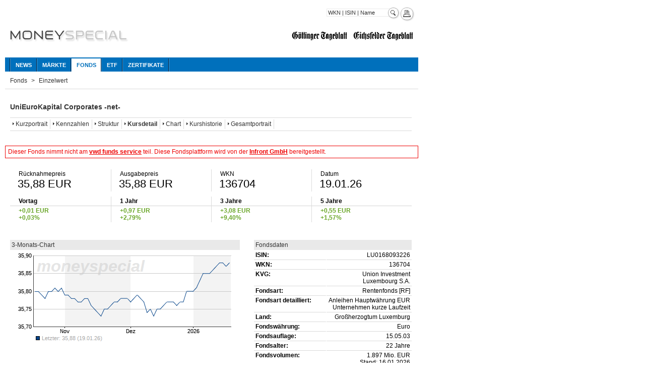

--- FILE ---
content_type: text/html; charset=UTF-8
request_url: https://www.moneyspecial.de/8120/fonds_einzelkurs_uebersicht.htn?seite=fonds&i=180337
body_size: 5415
content:
<?xml version="1.0" encoding="utf-8"?>
  <!DOCTYPE html PUBLIC "-//W3C//DTD XHTML 1.0 Transitional//EN" "http://www.w3.org/TR/xhtml1/DTD/xhtml1-transitional.dtd">
  <html xmlns="http://www.w3.org/1999/xhtml" xml:lang="de" lang="de">
    <head>
      <title>UniEuroKapital Corp -net-_136704_LU0168093226</title>
      <meta http-equiv="Content-Type" content="text/html; charset=UTF-8" />
      <link rel="shortcut icon" href="https://www.moneyspecial.de/8120/images/favicon.ico" />
      <link rel="canonical" href="http://www.moneyspecial.de/index.htn?sektion=fonds" />
      <link rel="stylesheet" type="text/css" media="all" href="https://www.moneyspecial.de/8120/style/basis.css" />
      <link rel="stylesheet" type="text/css" media="all" href="https://www.moneyspecial.de/8120/style/customer/8120/custom.css?t=1" />
      <link rel="stylesheet" type="text/css" media="all" href="https://www.moneyspecial.de/8120/style/jquery-ui-1.8.custom.css" />
      <link rel="stylesheet" type="text/css" media="all" href="https://www.moneyspecial.de/8120/style/push.css" />
      <link rel="stylesheet" type="text/css" media="all" href="https://www.moneyspecial.de/8120/style/mediathek.css?t=1" />
      <link rel="stylesheet" type="text/css" media="all" href="https://www.moneyspecial.de/8120/style/cookieBar.css">
      <link rel="stylesheet" type="text/css" media="print" href="https://www.moneyspecial.de/8120/style/print.css" />
      <!--[if lte IE 6]>
      <script type="text/javascript" src="https://www.moneyspecial.de/8120/scripts/ie6.js"></script>
      <![endif]-->
      <script type="text/javascript" src="https://www.moneyspecial.de/8120/scripts/swfobject.js"></script>
      <style type="text/css">
        .tooltip {cursor:help;}
        #tooltip {color:#000;font-size:11px;font-family:Arial;padding: 5px 7px;background: #ffffbb;border: 1px solid #000;opacity: 0.90;max-width:250px;}
      </style>
      <script type="text/javascript" src="https://www.moneyspecial.de/ms/global/js/jquery/core/1.9.1/jquery-1.9.1.min.js"></script>
      <script type="text/javascript" src="https://www.moneyspecial.de/8120/scripts/jquery.hoverbox.min.js"></script>
      <script type="text/javascript" src="https://www.moneyspecial.de/8120/scripts/flashInterface.js"></script>
      <script type="text/javascript" src="https://www.moneyspecial.de/8120/scripts/USF/common.js"></script>
      <script type="text/javascript" src="https://www.moneyspecial.de/8120/scripts/default.js"></script>
      <script type="text/javascript" src="https://www.moneyspecial.de/8120/scripts/USF/securitySearchDropDown.js"></script>
      <script type="text/javascript" src="https://www.moneyspecial.de/ms/global/js/jquery/plugins/jquery.ui/1.10.4/jquery-ui.js"></script>
      <script type="text/javascript" src="https://www.moneyspecial.de/8120/scripts/jquery.ui.datepicker-de.js"></script>
<!--      <script type="text/javascript" src="https://www.moneyspecial.de/8120/scripts/jquery.tools/jquery.tools.min.js"></script>-->
      
    <script type="text/javascript" src="https://www.moneyspecial.de/8120/scripts/jquery.fancybox-1.3.1.js"></script>
    <script type="text/javascript" src="https://www.moneyspecial.de/8120/scripts/jquery.functions.js"></script>
    <link rel="stylesheet" type="text/css" media="all" href="https://www.moneyspecial.de/8120/style/jquery.fancybox-1.3.1.css" />
        
      <script language="JavaScript">
        var USFauthorizedUrl  = "";
        var USFajaxBaseUrl    = "/8120/ajax/";
        var USFcheckCode      = "LKUZRIUNFlsfff3";
        var USFajaxLayerErr   = "/ms/static/fehler_ajax_layer.html";
        var USFajaxBodyErr    = "/ms/static/fehler_ajax_body.html";
        var USFajaxCustomerId    = "8120";
        function getCookieValue(cname) {
          var name = cname + "=";
          var decodedCookie = decodeURIComponent(document.cookie);
          var ca = decodedCookie.split(';');
          for(var i = 0; i <ca.length; i++) {
            var c = ca[i];
            while (c.charAt(0) == ' ') {
              c = c.substring(1);
            }
            if (c.indexOf(name) == 0) {
              return c.substring(name.length, c.length);
            }
          }
          return "";
        }
        var cookieConsent = decodeURIComponent(getCookieValue('CookieConsent8120')) || '';
      </script>
      
    </head>
    <body>
      
      <script src="https://medien.niedersachsen.com/ad-tagmanager/moneyspecial/GPT-Tagmanager.js"></script>
      <div style="position:absolute;z-index:999999;" id="USFsecuritySearchDropDownResults"></div>
      <!-- block WERBUNG -->
      <div class="gx_ad" id="ad01"></div>
      <!-- /block WERBUNG -->
      <div id="wrapBoard">
        
        <div class="clearfix" id="wrapHeader">
          <div id="headertools">
            
              <form class="lfloat" id="USFsecuritySearchDropDownForm" onsubmit="return USFsecuritySearchDropDownFormSend();" action="https://www.moneyspecial.de/8120/kurse_einzelkurs_suche.htn">
                
                <input type="text" class="text" id="USFsecuritySearchDropDown" name="suchbegriff" value="WKN | ISIN | Name" onclick="this.value='';" />
                <div class="iconsearch"><input type="image" src="https://www.moneyspecial.de/8120/images/trans.gif" alt="Suchen" title="Suchen" /></div>
              </form>
              <script type="text/javascript">
                USFdisableAutocomplete("USFsecuritySearchDropDown");
                USFaddListener(USFid('USFsecuritySearchDropDown'), 'keyup', USFsecuritySearchDropDownKeyUp);
                USFaddListener(USFid('USFsecuritySearchDropDown'), 'click', USFsecuritySearchDropDownKeyUp);
                USFaddListener(document, 'click', USFsecuritySearchDropDownClose);
                if(USFusingIE()) {
                USFaddListener(USFid('USFsecuritySearchDropDown'), 'keydown', USFsecuritySearchDropDownKeyPress);
                } else {
                USFaddListener(USFid('USFsecuritySearchDropDown'), 'keypress', USFsecuritySearchDropDownKeyPress);
                }
              </script>
              
            <div class="lfloat"><a href="#" onclick="window.print();return false;"><img class="iconprint" src="https://www.moneyspecial.de/8120/images/trans.gif" alt="Drucken" title="Drucken" /></a></div>
          </div>
          <div id="logoMS"><a href="https://www.moneyspecial.de/8120/index.htn"><img src="https://www.moneyspecial.de/8120/images/customer/8120/logo_ms.gif" alt="" /></a></div>
          <!-- block WERBUNG -->
          <div class="adHeader_A">
            
          </div>
          <!-- /block WERBUNG -->
          <div id="logoCUST"><a href="http://www.goettinger-tageblatt.de" target="_blank"><img src="https://www.moneyspecial.de/8120/images/customer/8120/logo_c.gif" title="Goettinger-Tageblatt" alt="Goettinger-Tageblatt" /></a></div>
        </div> <!-- /#wrapHeader -->
        <div id="wrapNav">
          <ul class="clearfix" id="topnav">

            <li ><a   href="https://www.moneyspecial.de/8120/news_news.htn?sektion=ir">News</a>
<ul>
<li><a   href="https://www.moneyspecial.de/8120/news_news.htn?sektion=cision">PR Newswire</a></li>
<li><a   href="https://www.moneyspecial.de/8120/news_news.htn?sektion=ir_business_wire">Investor Relations</a></li>
<li><a   href="https://www.moneyspecial.de/8120/news_news.htn?sektion=irw_press">IRW Press</a></li>
<li><a   href="https://www.moneyspecial.de/8120/news_news.htn?sektion=globeNewswire">Globe Newswire News</a></li>
</ul>
</li>
<li ><a   href="https://www.moneyspecial.de/8120/indizes_uebersicht.htn">Märkte</a>
<ul>
<li><a   href="https://www.moneyspecial.de/8120/indizes_uebersicht.htn">Indizes</a></li>
<li><a   href="https://www.moneyspecial.de/8120/indizes_einzelwerte.htn?sektion=topflop">Gewinner und Verlierer</a></li>
<li><a   href="https://www.moneyspecial.de/8120/devisen_rechner.htn?sektion=erweitert">Devisen</a></li>
</ul>
</li>
<li ><a class="current"  href="https://www.moneyspecial.de/8120/fonds_topflop.htn">Fonds</a>
<ul>
<li><a   href="https://www.moneyspecial.de/8120/fonds_topflop.htn">Top Fonds</a></li>
<li><a   href="https://www.moneyspecial.de/8120/fonds_kag.htn">Gesellschaft</a></li>
<li><a   href="https://www.moneyspecial.de/8120/fonds_typen.htn">Fondstypen</a></li>
<li><a   href="https://www.moneyspecial.de/8120/fonds_suche.htn">FondsFinder</a></li>
<li><a   href="https://www.moneyspecial.de/8120/lexikon.htn?seite=fonds">FondsWissen</a></li>
</ul>
</li>
<li ><a   href="https://www.moneyspecial.de/8120/etf_suche.htn">ETF</a>
<ul>
<li><a   href="https://www.moneyspecial.de/8120/etf_suche.htn">ETF-Finder</a></li>
<li><a   href="https://www.moneyspecial.de/8120/etf_topflop.htn">Top ETFs</a></li>
<li><a   href="https://www.moneyspecial.de/8120/lexikon.htn?seite=etf&sektion=basiswissen">ETFWissen</a></li>
</ul>
</li>
<li ><a   href="https://www.moneyspecial.de/8120/dvt_suche.htn">Zertifikate</a>
<ul>
<li><a   href="https://www.moneyspecial.de/8120/dvt_suche.htn">Zertifikate-Suche</a></li>
<li><a   href="https://www.moneyspecial.de/8120/dvt_zeichnung.htn">Zertifikate in Zeichnung</a></li>
<li><a   href="https://www.moneyspecial.de/8120/lexikon.htn?seite=zertifikate&sektion=uebersicht">Zertifikate Wissen</a></li>
</ul>
</li>
<ul>
</ul>


          </ul>

        </div> <!-- /#wrapNav -->
        <div class="clearfix" id="wrapInfoLine">
          
            <div id="breadcrumb">
              <ul>
                <li><a href="https://www.moneyspecial.de/8120/fonds_topflop.htn">Fonds</a></li>&nbsp;&raquo;&nbsp;<li>Einzelwert</li>
              </ul>
            </div>
            
        </div> <!-- /#wrapInfoLine -->
        <div class="clearfix" id="wrapContent">
        
  <!-- block -->
  <div class="blockA">
    <div class="bg-tr"></div>
    <div class="bg-bl"></div>
    <div class="bg-br">
      <div class="outer">
        <div class="clearfix relative">
          <h3 class="lfloat headlineBlock">UniEuroKapital Corporates -net-</h3>
          <img src="https://www.moneyspecial.de/8120/8120/mostclicked.gfn?i=180337&rand=1918773" alt="" border="0" />
        </div>
        <div>
          
      <ul class="clearfix list_blocknav">
        <li  ><a style="text-decoration:none;">Kurzportrait</a></li><li  ><a style="text-decoration:none;">Kennzahlen</a></li><li  ><a style="text-decoration:none;">Struktur</a></li><li class="current"><a href="https://www.moneyspecial.de/8120/fonds_einzelkurs_uebersicht.htn?i=180337&seite=fonds">Kursdetail</a></li><li  ><a style="text-decoration:none;">Chart</a></li><li  ><a style="text-decoration:none;">Kurshistorie</a></li><li  ><a style="text-decoration:none;">Gesamtportrait</a></li>
      </ul>
      
        </div>
      </div>
    </div>
  </div>
  <!-- /block -->
  
    <!-- block -->
<!--
    <div class="blockA">
      <div class="bg-tr"></div>
      <div class="bg-bl"></div>
      <div class="bg-br">
        <div class="outer">
          <table class="sty tableA to le">
            <tr>
              <td colspan="4">zum testen</td>
            </tr>
            <tr>
              <td><a href="https://www.moneyspecial.de/8120/dvt_einzelkurs_uebersicht.htn?i=8515758">Discount Classic</a></td>
              <td><a href="https://www.moneyspecial.de/8120/dvt_einzelkurs_uebersicht.htn?i=3545381">Discount Protect</a></td>
              <td><a href="https://www.moneyspecial.de/8120/dvt_einzelkurs_uebersicht.htn?i=3491447">Discount Protect Pro</a></td>
              <td><a href="https://www.moneyspecial.de/8120/dvt_einzelkurs_uebersicht.htn?i=2094885">Discount Rolling</a></td>
            </tr>
            <tr>
              <td><a href="https://www.moneyspecial.de/8120/dvt_einzelkurs_uebersicht.htn?i=635310">Bonus Classic</a></td>
              <td><a href="https://www.moneyspecial.de/8120/dvt_einzelkurs_uebersicht.htn?i=3525204">Bonus Capped</a></td>
              <td><a href="https://www.moneyspecial.de/8120/dvt_einzelkurs_uebersicht.htn?i=3912067">Bonus Reverse</a></td>
              <td><a href="https://www.moneyspecial.de/8120/dvt_einzelkurs_uebersicht.htn?i=2719455">Bonus Reverse Capped</a></td>
            </tr>
            <tr>
              <td><a href="https://www.moneyspecial.de/8120/dvt_einzelkurs_uebersicht.htn?i=5338436">Aktienanleihe</a></td>
              <td><a href="https://www.moneyspecial.de/8120/dvt_einzelkurs_uebersicht.htn?i=9184431">Aktienanleihe Protect</a></td>
              <td><a href="https://www.moneyspecial.de/8120/dvt_einzelkurs_uebersicht.htn?i=5279988">Outperformance</a></td>
              <td><a href="https://www.moneyspecial.de/8120/dvt_einzelkurs_uebersicht.htn?i=2161264">Sprint Classic</a></td>
            </tr>
            <tr>
              <td><a href="https://www.moneyspecial.de/8120/dvt_einzelkurs_uebersicht.htn?i=2240233">Indexzertifikat</a></td>
              <td><a href="https://www.moneyspecial.de/8120/dvt_einzelkurs_uebersicht.htn?i=200745">Kapitalschutzprodukte</a></td>
              <td><a href="https://www.moneyspecial.de/8120/dvt_einzelkurs_uebersicht.htn?i=6980391">Express</a></td>
              <td><a href="https://www.moneyspecial.de/8120/dvt_einzelkurs_uebersicht.htn?i=1307780 ">sonstige</a></td>
            </tr>
          </table>
        </div>
      </div>
    </div>
-->
    <!-- /block -->
    <div class="clearline"></div>
      
    <div class="errorblock">
      <p>Dieser Fonds nimmt nicht am <a href="http://www.vwd.com/fundsservice.html" target="_blank">vwd funds service</a> teil. Diese Fondsplattform wird von der <a href="http://www.vwd.com" target="_blank">Infront GmbH</a> bereitgestellt.</p>
    </div>
    
    <div class="clearline"></div>


    <!-- block -->
    <div class="blockA">
      <div class="bg-tr"></div>
      <div class="bg-bl"></div>
      <div class="bg-br">
        <div class="outer">
          <table class="sty tableKursinfo bo le">
            <colgroup>
              <col width="25%" span="4" />
            </colgroup>
            
              <tr>
                <td class="nowrap"><span class="kursheader">R&uuml;cknahmepreis</span><br /><div class="kurs">35,88 EUR</div></td>
                <td class="nowrap"><span class="kursheader">Ausgabepreis</span><br /><div class="kurs">35,88 EUR</div></td>
                <td class="nowrap"><span class="kursheader">WKN</span><br /><div class="kurs">136704</div></td>
                <td class="nowrap"><span class="kursheader">Datum</span><br /><div class="kurs">19.01.26</div></td>
              </tr>
              
          </table>
          <div class="trenner10"></div>
          <table class="sty tableKursinfo to le">
            <colgroup>
              <col width="25%" span="4" />
            </colgroup>
            <tr class="kurssmall">
              <th>Vortag</th>
              <th>1 Jahr</th>
              <th>3 Jahre</th>
              <th>5 Jahre</th>
            </tr>
            <tr class="kurssmall">
              <td class="nowrap st pos">
                +0,01 EUR<br />
                +0,03%
              </td>
              <td class="nowrap st pos">
                +0,97 EUR<br />
                +2,79%
              </td>
              <td class="nowrap st pos">
                +3,08 EUR<br />
                +9,40%
              </td>
              <td class="nowrap st pos">
                +0,55 EUR<br />
                +1,57%
              </td>
            </tr>
          </table>
        </div>
      </div>
    </div>
    <!-- /block -->
    
      <div class="clearfix">
        <div class="col2left32">
          <!-- block -->
          <div class="blockA">
            <div class="bg-tr"></div>
            <div class="bg-bl"></div>
            <div class="bg-br">
              <div class="outer">
                <table class="sty tableA le to">
                  <tr><th>3-Monats-Chart</th></tr>
                  <tr>
                    <td class="ce mi">
                      <img src="https://www.moneyspecial.de/8120/8120/chartNG.gfn?chartType=0&width=450&height=207&subProperty=0&instrumentId=180337&time=300&popup=0" alt="" width="450" height="207" border="0">
                    </td>
                  </tr>
                </table>
              </div>
            </div>
          </div>
          <!-- /block -->
        </div> <!-- /.col2left32 -->
        <div class="col2right32">
          <!-- block -->
          <div class="blockA">
            <div class="bg-tr"></div>
            <div class="bg-bl"></div>
            <div class="bg-br">
              <div class="outer">
                
  <table class="sty tableA to le">
    <tr><th colspan="2">Fondsdaten</th></tr>
    <tr class="odd">
      <td class="st">ISIN:</td>
      <td class="ri">LU0168093226</td>
    </tr>
    <tr class="even">
      <td class="st">WKN:</td>
      <td class="ri">136704</td>
    </tr>
    <tr class="odd">
      <td class="st">KVG:</td>
      <td class="ri">Union Investment Luxembourg S.A.</td>
    </tr>
    <tr class="even">
      <td class="st">Fondsart:</td>
      <td class="ri">Rentenfonds [RF]</td>
    </tr>
    <tr class="odd">
      <td class="st">Fondsart detailliert:</td>
      <td class="ri">Anleihen Hauptwährung EUR Unternehmen kurze Laufzeit</td>
    </tr>
    <tr class="even">
      <td class="st">Land:</td>
      <td class="ri">Großherzogtum Luxemburg</td>
    </tr>
    <tr class="odd">
      <td class="st">Fondsw&auml;hrung:</td>
      <td class="ri">Euro</td>
    </tr>
    
    <tr class="even">
      <td class="st">Fondsauflage:</td>
      <td class="ri">15.05.03</td>
    </tr>
    <tr class="odd">
      <td class="st">Fondsalter:</td>
      <td class="ri">22&nbsp;Jahre</td>
    </tr>
    <tr class="even">
      <td class="st">Fondsvolumen:</td>
      <td class="ri">1.897 Mio. EUR<br />Stand: 16.01.2026</td>
    </tr>
    <tr class="odd">
      <td class="st">Anteilsklassenvol.:</td>
      <td class="ri">1.027 Mio. EUR<br />Stand: 16.01.2026</td>
    </tr>
    <tr class="even">
      <td class="st">Fondsmanager:</td>
      <td class="ri">Marc Hellingrath<br>Stephan Ertz</td>
    </tr>
    <tr class="odd">
      <td class="st">Diamond Rating:</td>
      <td class="ri">4<br />Stand: 31.12.2025</td>
    </tr>
    <tr class="even">
      <td class="st">Aussch&uuml;ttungsart:</td>
      <td class="ri">aussch&uuml;ttend</td>
    </tr>
    <tr class="odd">
      <td class="st">Aussch&uuml;ttungsintervall:</td>
      <td class="ri">--</td>
    </tr>
    <tr class="even">
      <td class="st">Fondsadvisor:</td>
      <td class="ri">--</td>
    </tr>
    <tr class="odd">
      <td class="st">Riesterf&auml;hig:</td>
      <td class="ri">nein</td>
    </tr>
    <tr class="even">
      <td class="st">Verm&ouml;genswirksame Leistungen:</td>
      <td class="ri">nein</td>
    </tr>
  </table>
  
                <div class="trenner15"></div>
                
              </div>
            </div>
          </div>
          <!-- /block -->
        </div> <!-- /.col2right32 -->
      </div>
      
        </div> <!-- /#wrapContent -->
        <!-- block WERBUNG -->
        <div class="adContentFull_A">
          <div class="inner">
            
          </div>
        </div> <!-- /.adContentFull_A -->
        <!-- /block WERBUNG -->
        <div class="clearfix" id="wrapFooter">
          <div class="wrapFooterCnt blockFooterCnt">
            <p class="ma0">Mehr Marktdaten und Kurse finden Sie auf <a href="http://www.finanztreff.de" target="_blank">www.finanztreff.de</a></p>
          </div>
          <div class="clearfix blockFooterList">
            <div class="wrapFooterList">
              <div class="trennerFoot trA"></div><div class="trennerFoot trB"></div><div class="trennerFoot trC"></div><div class="trennerFoot trD"></div>
              <ul>
                <li><a href="http://www.finanztreff.de/news/finanzmarkt/">M&auml;rkte</a></li>
                <li><a href="http://www.finanztreff.de/analysen/">Analysen</a></li>
                <li><a href="http://www.finanztreff.de/news/unternehmen/deutschland/">Unternehmen</a></li>
                <li><a href="http://www.finanztreff.de/news/branchen/">Branchen</a></li>
              </ul>
              <ul>
                <li><a href="http://www.finanztreff.de/news/wirtschaftsnachrichten/">Wirtschaft</a></li>
                <li><a href="http://etf.finanztreff.de/">ETF Fonds</a></li>
                <li><a href="http://anleihen.finanztreff.de/">Anleihen</a></li>
                <li><a href="http://zertifikate.finanztreff.de/">Zertifikate</a></li>
              </ul>
              <ul>
                <li><a href="http://hebelprodukte.finanztreff.de/">Optionsscheine</a></li>
                <li><a href="http://rohstoffe.finanztreff.de/">Rohstoffe</a></li>
              </ul>
            </div>
            <div class="clearb"></div>
          </div>
          <div class="wrapFooterCnt">
            <p>
              Angebote der <img style="height: 12px;padding: 0 2px;" src="https://www.moneyspecial.de/8120/images/logo.png"><br />
              <a href="https://www.moneyspecial.de/8120/service_uebersicht.htn?sektion=nutzungshinweise">Nutzungshinweise</a> | <a target="_blank" href="https://www.infrontfinance.com/de/gdpr-moneyspecial/">Datenschutz</a> | <a target="_blank" href="https://www.infrontfinance.com/de/gdpr/imprint/">Impressum</a> | Datenquellen: <a href="http://www.boerse-stuttgart.de" target="_blank">boerse-stuttgart.de</a>, <a href="https://www.infrontfinance.com/de/" target="_blank"><img style="height: 12px;padding: 0 2px;" src="https://www.moneyspecial.de/8120/images/logo.png"></a>
            </p>
          </div>
        </div> <!-- /#wrapFooter -->
      </div> <!-- /#wrapBoard -->
      <!-- block WERBUNG -->
        
      <!-- /block WERBUNG -->
      
      
    </body>
  </html>
  

--- FILE ---
content_type: text/css
request_url: https://www.moneyspecial.de/8120/style/basis.css
body_size: 5252
content:
/*
 * CSS fuer alle Kunden
 */


/*+++++ GENERAL +++++*/
* {margin:0;padding:0;}
body.rtiframe {background:#fff;}

.ce, .ce th, .ce td {text-align:center;}
.le, .le th, .le td {text-align:left;}
.ri, .ri th, .ri td {text-align:right;}
.to, .to th, .to td {vertical-align:top;}
.mi, .mi th, .mi td {vertical-align:middle;}
.bo, .bo th, .bo td {vertical-align:bottom;}
tr.le th, tr.le td {text-align:left;}
tr.ce th, tr.ce td {text-align:center;}
tr.ri th, tr.ri td {text-align:right;}
tr.to th, tr.to td {vertical-align:top;}
tr.mi th, tr.mi td {vertical-align:middle;}
tr.bo th, tr.bo td {vertical-align:bottom;}
th.le, td.le {text-align:left !important;}
th.ce, td.ce {text-align:center !important;}
th.ri, td.ri {text-align:right !important;}
th.to, td.to {vertical-align:top !important;}
th.mi, td.mi {vertical-align:middle !important;}
th.bo, td.bo {vertical-align:bottom !important;}

.st {font-weight:bold;}
.nowrap {white-space:nowrap;}
.upper {text-transform:uppercase;}

.lfloat {float:left;}
.rfloat {float:right;}
.relative {position:relative;}
.block {display:block;}
.inline {display:inline;}
.z1 {z-index:1;}
.clearb{clear:both;}

.mapa0 {margin:0;padding:0;}
.ma0 {margin:0;}
.maL2 {margin-left:2px;}
.maL10 {margin-left:10px;}
.paL10 {padding-left:10px;}
.paHor10 {padding-left:10px;padding-right:10px;}
.maT6 {margin-top:6px;}
/*+++++ /GENERAL +++++*/


/*+++++ BASIC BLOCK POSITIONING (and obvious tags) +++++*/
#wrapBoard {width:820px;margin:0 0 20px 0;padding:10px 10px 0;}
#wrapHeader {position:relative;z-index:11;padding:30px 10px 15px 10px;}
#wrapNav {}
#wrapNav > ul > ul {display: none;}
#wrapInfoLine {padding:0 10px;min-height:2.5em;_height:2.5em;}
#wrapInfoLine p,#wrapInfoLine ul {margin:0;}
#wrapContent {margin:15px 0 10px;}
/*+++++ /BASIC BLOCK POSITIONING +++++*/


/*+++++ KOPF +++++*/
/* header */
#headertools {position:absolute;top:2px;right:1px;z-index:2;_width:176px;}
#headertools form {position:relative;margin:3px 10px 0 0;*display:inline;}
#headertools form .iconsearch {position:absolute;top:-3px;right:-10px;width:25px;height:25px;background:url(../images/icon_headertools.png) no-repeat 0 -30px;_background-image:url(../images/icon_headertools_ie6.png);}
#headertools form .iconsearch input {width:25px;height:25px;}
#headertools input.text {font-size:11px;width:117px;padding:1px 15px 1px 2px;margin:0;*margin-top:-1px;border:1px solid #ebebeb;}
#headertools .iconprint {width:29px;height:29px;background:url(../images/icon_headertools.png) no-repeat 0 0;_background-image:url(../images/icon_headertools_ie6.png);}

#logoMS {position:relative;z-index:1;}
#logoCUST {position:relative;z-index:1;}
/* navigation */
#topnav {list-style:none;padding:0 0 0 0;margin:0;}
#topnav li {z-index:10;float:left;position:relative;}
#topnav li ul {position:absolute;top:1.9em;font-size:12px;margin:0;padding:10px 0 30px 0;display:none;}
#topnav li ul li {float:none;display:block;padding:0 10px;border:none;}
#topnav a {display:block;height:1.5em;_height:auto;padding: 0.4em 10px 0 10px;_padding-bottom:0.4em;
  _line-height:1.0909em;text-decoration:none;font-size:12px;}
#topnav li ul a {width:14em;height:auto;padding:0.5em 0.3em 0.4em 0.3em;text-transform:none;}

#topnav li:hover ul,#topnav li.sfhover ul {display:block;}

#topnav li:hover ul a,#topnav li.sfhover ul a {background:none;}
#topnav li li:hover a,#topnav li li.sfhover a {zoom:1;}

#topnav li.last {float:right;border-right:none;}
#topnav li.last ul {right:0;}
/* breadcrumb */
#breadcrumb {float:left;padding:5px 0 6px;}
#breadcrumb ul {list-style:none;padding-top:1px;}
#breadcrumb ul li {display:inline;}
#breadcrumb ul a {}
#breadcrumb ul span {position:relative;top:-1px;padding-left:0.4em;} /* zB Trennzeichen */

/* Login/Logout */
#myMSStatus {float:right;}
#myMSStatus p {padding-top:3px;*padding-top:4px;}
#myMSStatus .login {padding:4px 0;*padding:3px 0;}
#myMSStatus .logout {padding:4px 0 4px 0;*padding:3px 0 3px;}
/*+++++ /KOPF +++++*/


/*+++++ FOOTER +++++*/
.wrapFooterCnt {clear:both;padding:6px 15px;}
.blockFooterCnt {border:1px solid #d9d9d9;background:#ffffff;}
.blockFooterList {border-left:1px solid #d9d9d9;border-right:1px solid #d9d9d9;}
.wrapFooterList {margin:6px 0;padding:0 0 0 15px;float:left;position:relative;left:-20px;overflow:hidden;}
.wrapFooterList ul {float:left;width:126px;margin:0;padding:0 0 0 20px;}
.wrapFooterList li {margin:0.7em 0;}
.trennerFoot {position:absolute;width:1px;height:1000px;font-size:0;border-left:1px solid #d9d9d9;}
.wrapFooterList .trA {left:170px;}
.wrapFooterList .trB {left:316px;}
.wrapFooterList .trC {left:462px;}
.wrapFooterList .trD {left:608px;}
.wrapFooterList ul {list-style:none;}
.wrapFooterList ul a {padding-right:9px;}
/*+++++ /FOOTER +++++*/


/*+++++ CONTENT-CONTAINER +++++*/
/* Spaltenaufteilung */
.col2left {float:left;width:49%;} /* Aufteilung 1:1 */
.col2right {float:right;width:49%;}
.col2left32 {float:left;width:58%;} /* Aufteilung ca. 3:2 */
.col2right32 {float:right;width:41%;}
.col2left73 {float:left;width:70%;} /* Aufteilung ca. 7:3 */
.col2right73 {float:right;width:29%;}
.col3left {float:left;width:33%;margin-right:1%;} /* Aufteilung 1:1:1 */
.col3center {float:left;width:32%;}
.col3right {float:right;width:33%;}

/* Schnellsuche */
.quicksearch_container {clear:both;position:relative;height:0;}
#headertools .quicksearch_container {left:-188px;top:-7px;}
.quicksearch {display:none;position:absolute;z-index:999;zoom:1;top:0px;left:0px;width:291px;padding:10px;}
.quicksearch .inner {padding:5px 4px;background:#ffffff;}
.quicksearch table {margin:0 0 5px !important;}
.quicksearch p {margin:0;text-align:center;}

/* Standard-Block */
.blockA {position:relative;zoom:1;margin:0 0 6px 0;padding:4px 0 0 3px;}
.blockA .bg-tr, .blockA .bg-bl, .blockA .bg-br {background-repeat:no-repeat;/*IE6 kein bg-bild, da alpha-png:*/_background-image:none !important;}
.blockA .bg-tr {position:absolute;top:0;right:0;height:4px;width:3px;font-size:0;background-position: -14px 0;}
.blockA .bg-bl {position:absolute;bottom:0;left:0;height:4px;width:3px;font-size:0;background-position: -7px 0;}
.blockA .bg-br {background-position: right bottom;}
.blockA .outer {position:relative;top:-4px;left:-3px;padding:12px 10px;background:#ffffff;border-top:1px solid #ebebeb;border-left:1px solid #ebebeb;/*IE6: border komplett, da kein bg-bild:*/_border:1px solid #ebebeb;}

/* Teaser-Block */
.blockB {margin:0 0 6px 0;}
.blockB .outer {position:relative;border:1px solid #ffffff;background:#ffffff;}
.blockB .inner {padding:5px 0;margin:0px 0;background:#ffffff;}
.blockB .inner_blanco {padding:0 0 0 0;margin:0px 0;background:#ffffff;}
.blockB .B-QL {position:relative;overflow:hidden;} /* Quicklinks */
.blockB .B-QL .a, .blockB .B-QL .b {position:absolute;top:0;height:300px;width:49%;font-size:0;background-color:#f3f3f3;}
.blockB .B-QL .a {left:0;}
.blockB .B-QL .b {right:0;}
.blockB .B-QL_inner {position:relative;padding:10px 10px 10px;min-height:5.6em;_height:5.6em;}
.blockB .trennerLine {clear:both;font-size:0;height:0;margin:5px 0 5px;}

/* Block mit Farbteilung bei xx% z.B. Formulare */
.blockC {position:relative;zoom:1;overflow:hidden;}
.blockC .bg66, .blockC .bg50, .blockC .bg75 {position:absolute;top:0;right:0;height:3000px;}
.blockC .bg66 {width:66%;}
.blockC .bg50 {width:50%;}
.blockC .bg75 {width:75%;}

/* Block um Links fuer vor,zurueck,mehr */
.blockWeitere {margin:4px 0;}

/* Block Hervorhebung im Text */
.blockD {position:relative;margin:5px;padding:5px;width:40%;}

/* Weitere */
.newsdetail {} /* Block um Nachrichtendetail */
#wmap object,#wmap embed {z-index:9;position:relative;} /*devisen worldmap*/

/*+++++ /CONTENT-CONTAINER  +++++*/


/*+++++ BASE TAGS +++++*/
img {border:0;}
p,ul{line-height:1.2727em;margin-bottom:0.3636em;/* = 14px bei 11px Basis*/}
ul {margin-left:20px;}
ol {margin-left:20px;} ol li {margin-bottom:0.3636em;}
h1 {margin:0 0 0.7em 0;font-size:20px;font-weight:normal;}
h2 {margin:0 0 0.7em 0;font-size:18px;font-weight:normal;}
h3 {margin:0 0 0.7em 0;font-size:14px;}
h4 {margin:0 0 0.4em 0;font-size:13px;}
h5 {margin:0 0 0.4em 0;font-size:12px;}
h6 {margin:0 0 0.1em 0;}
pre {margin:5px 0;padding:5px;position:relative;overflow:auto;font-size:11px;border:1px solid #ededed;/*white-space:pre-wrap;*/}
pre {*overflow-x:scroll;*overflow-y:auto;_width:442px;} /*IE6/7*/
/*+++++ /BASE TAGS +++++*/


/*+++++ FORMULARE +++++*/
select, textarea, input.text {margin:0;min-height:11px;}
input.text, textarea {padding:2px 2px 1px 2px;}
select.text {padding:1px 1px 1px 0px;}

textarea {overflow:auto;}
.checkbox {margin:0;padding:0;height:13px;width:13px;margin-top:1px;}

.formrow {position:relative;margin:6px 0;}

.formA {padding:5px 8px;position:relative;}

.formBlockZertLeft {width:520px;float:left;}
.formBlockZertRight {width:220px;float:right;}

.boersenauswahl {width:170px;height:22px;padding:4px 0 0 2px;}

/*+++++ /FORMULARE +++++*/


/*+++++ TABELLEN +++++*/
table.sty {width:100%;margin:0 0 0 0;border-collapse:collapse;border-spacing:0;border:0;}

.tableA th {padding:3px 3px 3px;}
.tableA tr.flat th, .tableA th.flat {padding-top:2px;padding-bottom:2px;}
.tableA th.ascdes a,.tableA th.des a,.tableA th.asc a {display:block;padding:0 7px 0 0;background: no-repeat right 4px;}
.tableA th.des a {background-position:right -41px;}
.tableA th.asc a {background-position:right -87px;}
.tableA td {padding:2px 3px;}

table.tableKursinfo {border:0px transparent;border-style:hidden hidden;*border:1px solid #ffffff;}
.tableKursinfo td {border:1px dotted #000000;padding:2px 15px 2px 15px;}
.kursheader {padding:0 0 0 2px;}
.kurs {font-size:22px;}
.kurssmall, .kurssmall td, .kurssmall th {border:1px solid #fff; padding:2px 17px 2px 17px;}

table.tableB {} /* zB. Allgemeine Suche Zertifikate */
table.tableB td {padding:5px;border:1px solid #ccc;vertical-align:top;}

.topper {font-size:26px;font-weight:bold;}

/*+++++ /TABELLEN  +++++*/


/*+++++ LISTEN +++++*/
.listA {margin:0;list-style:none;}

.list_blocknav {list-style:none;margin:3px 0;padding:2px 0;}
.list_blocknav li {float:left;margin:1px 0;}
.list_blocknav li a {display:block;padding:2px 5px 2px 11px;}
.list_blocknav2 {list-style:none;margin:3px 0;padding:3px 0;}
.list_blocknav2 li {float:left;width:2.5em;text-align:center;}
.list_blocknav2 li a {display:block;padding:0px 2px 0px 3px;margin:2px 0;}

.list_weitere {list-style:none;margin:0;}
.list_weitere li {display:inline;}
.list_weitere a {float:left;white-space:nowrap;padding-right:9px;margin:1px 15px 1px 0;}

.listTC {list-style:none;margin:0;} /* TagCloud */
.listTC li {display:inline;}
.listTC li a {padding:1px 2px;line-height:1.2em;}
.listTC li a:hover {text-decoration:none;}
.listTC .s1 {font-size:10px;}
.listTC .s2 {font-size:11px;}
.listTC .s3 {font-size:12px;}
.listTC .s4 {font-size:13px;}
.listTC .s5 {font-size:14px;}
.listTC .s6 {font-size:15px;}
.listTC .s7 {font-size:16px;}
.listTC .s8 {font-size:17px;}
.listTC .s9 {font-size:19px;}
.listPaging {list-style:none;padding:4px 0;margin:0;} /* Blaettern */
.listPaging li {display:inline;}
.listPaging a {padding:0 2px;}
/*+++++ /LISTEN +++++*/


/*+++++ TEXT +++++*/
.errorblock {margin:10px 0;padding:3px 5px;color:#ee0000;border:1px solid #ee0000;background-color:#ffffff;}
.errorblock p {margin:0;padding:1px 0;}
.errorblock a {color:#ee0000;font-weight:bold;text-decoration:underline;}
.errorform input, .errorform textarea, .errorform select,
input.errorform, textarea.errorform, select.errorform {color:#ee0000 !important;border:1px solid #ee0000 !important;}
.erroricon {width:13px;height:13px;background:url(../images/bg_error.png) no-repeat 1px 1px;}
.errortext {color:#ee0000;}

.explain {font-size:10px;}
/*+++++ /TEXT +++++*/


/*+++++ SONSTIGES +++++*/

/* Chartfarben */
.chartcolorA,.chartcolorB,.chartcolorC {width:5px;height:5px;margin-top:7px;border-right:20px solid #f00; }
.chartcolorA {border-right-color:#f00;}
.chartcolorB {border-right-color:#0f0;}
.chartcolorC {border-right-color:#00f;}

.pushpos {background-color:#006633 !important;color:#ffffff !important;}
.pushneg {background-color:#cc0033 !important;color:#ffffff !important;}
.pushneu {background-color:#c0c0c0 !important;color:#000000 !important;}

/* Farben Risikoklassen (Reiter Zertifikate) */
.colored_rk1 {border-bottom:5px solid #98D860;}
.colored_rk2 {border-bottom:5px solid #D0E858;}
.colored_rk3 {border-bottom:5px solid #F8F858;}
.colored_rk4 {border-bottom:5px solid #F8C860;}
.colored_rk5 {border-bottom:5px solid #F87868;}

/* Abstaende */
.w25 {width:25px;} input.w25 {width:19px;}
.w50 {width:50px;} input.w50 {width:44px;}
.w66 {width:66px;} input.w66 {width:60px;}
.w100 {width:100px;} input.w100, textarea.w100 {width:94px;}
.w120 {width:120px;} input.w120, textarea.w120 {width:114px;}
.w130 {width:130px;} input.w130, textarea.w130 {width:124px;}
.w140 {width:140px;} input.w140, textarea.w140 {width:134px;}
.w180 {width:180px;} input.w180, textarea.w180 {width:174px;}
.w200 {width:200px;} input.w200, textarea.w200 {width:194px;}
.w300 {width:300px;} input.w300, textarea.w300 {width:294px;}
.w26p {width:26%;}
.w35p {width:35%;}
.w52p {width:52%;}
.trenner6 {clear:both;height:6px;font-size:0;}
.trenner10 {clear:both;height:10px;font-size:0;}
.trenner15 {clear:both;height:15px;font-size:0;}
.trennerhor21 {clear:both;height:10px;font-size:0;border-bottom:1px dotted #000000;margin-bottom:10px;}

img.arrowR {padding:0 0 0 2px;/*vertical-align:1px;*/} /*Top/Flop-Pfeil neben Text*/

/* jquery.hoverbox */
.tooltip {cursor:help;}
#tooltip {z-index:1000;color:#000;font-size:11px;font-family:Arial;padding: 5px 7px;background: #ffffbb;border: 1px solid #000;opacity: 0.90;max-width:250px;}

/*+++++ /SONSTIGES +++++*/


/*+++++ WERBUNG +++++*/
#ad_space {_font-size:0;height:0;width:840px;} /* EDIT XXX: Hoehe des Block vor dem Content, je nach Banner */
.adHeader_A {position:absolute;top:20px;left:0px;width:820px;text-align:center;font-size:10px;}
.adContentFull_A {position:relative;zoom:1;margin:15px 0 15px 0;background:#ffffff;text-align:center;font-size:12px;}
.adContentFull_A .inner {padding:10px 0;border:1px solid #d9d9d9;}
.adContentFull_A .sponsored {position:absolute;top:1px;left:5px;color:#999;font-size:11px;}
.adContentFull_A p {margin:0;}
span.hintAdvertising {font-size: 9px;font-weight: normal;text-transform: none;color: rgb(170, 170, 170);padding: 0px 2px;}
/*+++++ /WERBUNG +++++*/


/*+++++ CLEAR FLOATING (clearfix) +++++*/
.clearfix:after {content: "."; clear: both; height: 0; visibility: hidden; display: block;}
.clearfix {display: inline-block;}
* html .clearfix {height: 1%;}
.clearfix {display: block;}
.clearflow {overflow:hidden; _width:100%; border-bottom:1px solid #ffffff; margin-bottom:-1px;}
/*+++++ /CLEAR FLOATING (clearfix) +++++*/

/*
--------------------------------------------------------------------------------
	vwd TopServiceFonds
--------------------------------------------------------------------------------
*/
.outer > div.topServiceFondsSwitch {position:absolute;top:10px;right:10px;}
.outer > h3.headlineBlock+form.formA > div.topServiceFondsSwitch {position:absolute;top:-28px;right:8px;}
div.topServiceFondsSwitch {
	position: relative;
	border: 1px solid #d3d3d3;
    background-color: #f6f6f6;
	height: 16px;
    color:#383838;
    font-weight: normal;
	padding: 5px 0px 0px 25px;
    width: 200px;
	font-size:11px;
	line-height:12px;
}
div.topServiceFondsSwitch label,
form.searchcontainer div.sc_head div.topServiceFondsSwitch label {
	margin: 0px;
	float: none;
}
div.topServiceFondsSwitch input.option {
	position: absolute;
	top: 4px;
	left: 5px;
}
div.topServiceFondsSwitch a.topServiceFonds {
	background-image: url(../images/gradient_vwd_top_fonds.png);
    background-position: -615px -6px;
    background-repeat: no-repeat;
    height: 21px;
    width: 21px;
    position: absolute;
    right: 0px;
    top: 0px;
}

.outer > div.topServiceFondsSwitchIcon {position:absolute;top:0;right:0;}
div.topServiceFondsSwitchIcon a.topServiceFondsIcon {
	background-image: url(../images/gradient_vwd_top_fonds.png);
    background-position: -615px -6px;
    background-repeat: no-repeat;
    height: 21px;
    width: 21px;
    position: absolute;
    right: 0px;
    top: 0px;
}



--- FILE ---
content_type: text/css
request_url: https://www.moneyspecial.de/8120/style/customer/8120/custom.css?t=1
body_size: 3922
content:
/*
Goettinger Tageblatt / Eichsfelder Tageblatt
 */

/*+++++ GENERAL +++++*/
body,select,textarea,input,h6 {font-family:Arial,Helvetica,sans-serif;font-size:12px;} /* EDIT 100: font-size u. -family gesamte Seite (Headlines u. Navi behalten ihre Groesse) */
body {color:#000000;background:#ffffff;} /* EDIT 110: Basisfarbe Text und Website-Hintergrund */
body.rtiframe {background:#ffffff;} /* EDIT 111: background, etc. fuer iframe rt-indikation */
/*+++++ /GENERAL +++++*/


/*+++++ BASIC BLOCK POSITIONING (and obvious tags) +++++*/
#wrapBoard {width:820px;background:#ffffff;} /* EDIT 200: background der kompletten Anwendung */
#wrapHeader {background:#ffffff;padding:10px 0 10px 0;} /* EDIT 210: Kopf: background, evtl. padding, color, border */
#wrapInfoLine {border-bottom:1px solid #dadada;} /* EDIT 220: background Block mit breadcrumb u. Login-Info */
#wrapInfoLine {color:#333333;min-height:34px;}
#breadcrumb {font-size:12px;padding:5px 0 0;}
#breadcrumb ul {padding:0px;font-size:0;line-height:0;}
#breadcrumb ul li {display:inline-block;padding:0;margin:0 0 0 8px;font-size:12px;line-height:27px;}
#breadcrumb ul li::before {content:">";display:inline-block;color:#333333;margin-right:8px;}
#breadcrumb ul li:first-child {margin-left:0;margin-right:0;}
#breadcrumb ul li:first-child::before {content:"";margin-right:0;}
#breadcrumb ul li span {display:none;}
#breadcrumb ul li a {color:#333333;height:27px;padding:0;line-height:27px;display:inline-block;}
#breadcrumb ul li a:hover {color:#0070bc;}

#myMSStatus {margin-top:2px;}
#headertools {top:4px;right:7px;}


/*+++++ /BASIC BLOCK POSITIONING +++++*/


/*+++++ KOPF +++++*/
/* header */
#logoMS {float:left;margin:40px 0px 20px 10px;} /* EDIT 300: Position MS-Logo= float:left/right, margin */
#logoCUST {float:right;position:relative;z-index:1;margin: 30px 5px 0 0;} /* EDIT 310: Position Customer-Logo= float:left/right, margin */
/* navigation */
#wrapNav {background:#0070bc;padding:2px 10px 0;}
#topnav {} /* EDIT 400: TopNavi-Block: background, border-bottom */
#topnav > li {border-right:1px solid #4a99d0 !important;}
#topnav > li::after{ content:"";position:absolute;top:0;right:0px;width:1px;height:100%;background-color:#01203F;}
#topnav > li:first-child, #topnav > li:last-child {border-left:1px solid #4a99d0;}
#topnav > li:first-child::before, #topnav > li:last-child::before{ content:"";position:absolute;top:0;left:-2px;width:1px;height:100%;background-color:#01203F;}
#topnav > li > a {text-transform:uppercase;font-weight:bold;padding-top:6px;padding-bottom:0;height:20px;color:#ffffff;background:transparent;font-size:11px;}
#topnav li ul {background-color:#ffffff;top:26px;left:-2px;padding:5px 5px 10px;box-shadow: 0 5px 5px -1px #999;} /* EDIT 420: Aufgeklappte Bloecke: opacity,background */ /*background-color needed for IE - otherwise it will close the div before mouseover*/
#topnav li ul li {background-color:#ffffff;padding-left:0;padding-right:0;} /* EDIT 430: Aufgeklappte Bloecke - Listenblock: background */
#topnav li ul a {background-color:transparent;font-size:11px;text-transform:none;padding:4px 4px 4px 7px;line-height:16px;} /* EDIT 450: Links in Klappmenue: color,border */


#topnav > li > a.current {color:#0070bc;background:#ffffff;} /* EDIT 490: Hauptlink aktiv: font-weight,color,background */

#topnav li:hover a,#topnav li.sfhover a {color:#0070bc;background:#ffffff;} /* EDIT 460: Hauptlinks-Hover: color,background */
#topnav li:hover ul a,#topnav li.sfhover ul a {color:#333333;} /* EDIT 470: Klappmenue-Links-Hover: color */
#topnav li li:hover a,#topnav li li.sfhover a {color:#0070bc;} /* EDIT 480: Klappmenue-Einzelblock-Hover: background */

#topnav > li:hover::after {background-color: #ffffff; width:2px; right: -1px;}
#topnav > li:hover::before {content:"";position:absolute;top:0;left:-2px;width:2px;height:100%;background-color: #ffffff; }
/*+++++ /KOPF +++++*/


/*+++++ FOOTER +++++*/
.wrapFooterCnt a {} /* EDIT 500: Footer Textlinks: color, wenn anders als Basislinkfarbe */
.blockFooterList {background:#fff;border-bottom:1px solid #dadada;} /* EDIT 501: Footer Liste: background */
.wrapFooterList ul a {color:#333333;} /* EDIT 502: Footer Liste: color (wenn anders als Basislinkfarbe), background */
.wrapFooterList ul a:hover {color: #0070bc;}
/*+++++ /FOOTER +++++*/


/*+++++ CONTENT-CONTAINER +++++*/

/* Schnellsuche */
.quicksearch {background:#999999;padding:5px;} /* EDIT 600: Quicksearch: background */

/* Standard-Block */
.blockA .bg-tr, .blockA .bg-bl, .blockA .bg-br {background-image:url(../../../images/customer/8120/bg_blockStandard.png);}

/* Teaser-Block */
.blockB .outer {padding:6px 5px;} /* EDIT 610: Teaserblock: padding */
.blockB .inner {border-top:1px solid #ccc;border-bottom:1px solid #ccc;} /* EDIT 611: Teaserblock innen: border */
.blockB .B-QL .a, .blockB .B-QL .b {background-color:transparent;} /* Quicklinks */
.blockB .B-QL a {zoom:1;} /* fix IE67 wenn zweizeilig (nachtraeglich, daher hier)*/
.blockB .trennerLine {border-bottom:1px solid #ccc;} /* EDIT 615: Teaserblock Trennlinie: border */

/* Block mit Farbteilung bei xx% z.B. Formulare */
.blockC {border-top:1px solid #dadada;border-bottom:1px solid #dadada;} /* EDIT 630: Formularblock: border */
.blockC .bg66, .blockC .bg50, .blockC .bg75 {background-color:#f6f6f6;} /* EDIT 631: Formularblock: background */

/* Block Hervorhebung im Text */
.blockD {border:1px solid #dadada;} /* EDIT 640: Block Hervorhebung: border */

/*+++++ /CONTENT-CONTAINER  +++++*/


/*+++++ BASE TAGS +++++*/
h6 {/* font-size wird in EDIT 100 gesetzt */}
a {color:#0070bc;text-decoration:none;} /* EDIT 700: Allgemeiner Link: color,text-decoration */
p > a {text-decoration:none;}
a:hover {text-decoration:none;color:#0070bc;} /* EDIT 701: Allgemeiner Link-hover: text-decoration */
/*+++++ /BASE TAGS +++++*/


/*+++++ FORMULARE +++++*/
select, textarea, input.text {font-family:Arial,Helvetica,sans-serif;border:1px solid #dadada;color:#333333;background:#ffffff;} /* EDIT 710: Formularelemente: border,color,background */
.submitN {position:relative;overflow:hidden;padding:0 0 0 4px;}
.submitN input { font-family:Arial,Helvetica,sans-serif;font-style:normal;
  border:1px solid #4a99d0;top:0px;/**/margin:0;padding:0 5px;line-height:15px;cursor:pointer;background:#4a99d0;color:#ffffff;
  height:21px;
} /* EDIT 711: Button: background,color,border,padding */

.setBaseline {padding-top:3px;} /* EDIT 712: Höhenkorrektur bei Text neben Formfeld: padding */

.formBlockEDG {background:#fff url(../../../images/customer/8120/bg_footer.png) repeat-x 0 20px;} /* EDG-Block in ZertSuche z.Z. nicht genutzt */
/*+++++ /FORMULARE +++++*/


/*+++++ TABELLEN +++++*/
table.tableA {border:0px transparent;border-style:solid hidden;background:#ffffff;}  /* EDIT 720: Standardtabelle: border */
.tableA th {background:#e9e9e9;} /* EDIT 721: Standardtabelle th: background */
.tableA th, .tableA th a {color:#333333;font-weight:normal;} /* EDIT 722: Standardtabelle th color */
.tableA th, .tableA td {border:1px solid #ffffff;} /* EDIT 723: Standardtabelle Zellen: border */
.tableA th.ascdes a,.tableA th.des a,.tableA th.asc a {background-image: url(../../../images/customer/8120/bg_ascdes.gif);}
.tableA th.current {} /* EDIT 724: Standardtabelle Sortierung aktuell: background */
.tableA th.current, .tableA th.current a {font-weight:bold;} /* EDIT 724b: Link aktuell: color, wenn ungleich th a color */
.tableA a {} /* EDIT 725: Standardtabelle Linkfarbe: color, wenn anders als Basislinkfarbe */
.tableA th.asc a {background-position:right -87px;}
.tableA th.des a {background-position:right -41px;}
.tableA th.ascdes a {background-position: right 3px;}

.kurssmall th {border-bottom:1px solid #d3d3d3;} /* EDIT XXX: Tabelle Kursinfo th: border */

.odd, .odd td {background-color:#ffffff;border-bottom-color:#dadada;} /* EDIT 726: Standardtabelle ungerade Reihen: background,border */
.even, .even td {background-color:#ffffff;border-bottom-color:#dadada;} /* EDIT 727: Standardtabelle gerade Reihen: background,border */
.sum, .sum td {background-color:#ffffff;border-top:2px solid #cccccc;border-bottom:2px solid #cccccc;} /* EDIT 728: Standardtabelle Summenreihe: background,border */
.odd a {} /* EDIT 729: odd Linkfarbe: color, wenn anders als Basislinkfarbe */
.even a {} /* EDIT 730: even Linkfarbe: color, wenn anders als Basislinkfarbe */
.sum a {} /* EDIT 731: sum Linkfarbe: color, wenn anders als Basislinkfarbe */

.pos {color:#6aa629;} /* EDIT 732: Text positive Werte: color */
.neg {color:#b82f21;} /* EDIT 733: Text negative Werte: color */
.neu {color:#999999;} /* EDIT 734: Text neutrale Werte: color */

/*+++++ /TABELLEN  +++++*/


/*+++++ LISTEN +++++*/
.listA {margin:0;list-style:none;}

.list_blocknav {border-top:1px solid #dadada;border-bottom:1px solid #dadada;} /* EDIT 740: Blocknavigation: border */
.list_blocknav li {border-right:1px solid #dadada;} /* EDIT 741: Blocknavigation: border */
.list_blocknav li a {color:#333333;background:url(../../../images/customer/8120/bg_link3.gif) no-repeat 5px 45%;} /* EDIT 742: Blocknavigation Links: font, background,color */
.list_blocknav2 {border-top:1px solid #dadada;border-bottom:1px solid #dadada;} /* EDIT 743: Blocknavigation 2 (zB. Alphabet): border */
.list_blocknav2 li a {color:#333333;font-weight:normal;border-right:1px solid #dadada;} /* EDIT 744: Blocknavigation 2 Links: border, color wenn anders als Basislinkfarbe */
.list_blocknav li a:hover {background-image:url(../../../images/customer/8120/bg_link3-h.gif);} /* EDIT 745: Blocknavigation Links aktive: color, background */
.list_blocknav li.current a, .list_blocknav2 li.current a {font-weight:bold;} /* EDIT 746: Blocknavigation 1 + 2 Links aktiv: background, color wenn anders als Basislinkfarbe */
.list_blocknav li a:hover, .list_blocknav2 li a:hover {color: #0070bc;}

.list_weitere a {background: url(../../../images/customer/8120/bg_link1.gif) no-repeat right 42%;padding-right:10px;} /* EDIT 746B: weitere Links unter Textblock: background, color wenn anders als Basislinkfarbe */

.listTC li a {color:#333333;} /* EDIT 747: TagCloud Links: color wenn anders als Basislinkfarbe */
.listTC li a:hover {text-decoration: underline;} /* EDIT 748: TagCloud Links hover: background,color */
.listPaging a {} /* EDIT 749: Blaettern Links: color wenn anders als Basislinkfarbe */
/*+++++ /LISTEN +++++*/


/*+++++ TEXT +++++*/
.headlineBlock {color:#333333;} /* EDIT 751: Block Headline: color */
.headlineBlock a {color:#333333;padding-right:10px;/*background:url(../../../images/customer/8120/bg_link1.gif) no-repeat right 42%;*/} /* EDIT 752: Block Headline Link: background, color wenn anders als Basislinkfarbe */
.headlineArticle {color:#333333;font-size:24px; font-family: Georgia, "Times New Roman", Times, serif;} /* EDIT 752: Headline Article: color */
.headlineArticle a {color:#333333;} /* EDIT 753: Headline Article Link: background, color wenn anders als Basislinkfarbe */
.headlineTeaser {color:#333333;} /* EDIT 754: Headline fuer Teaser: color */
.headlineTeaser a {color:#333333;padding-right:10px;/*background:url(../../../images/customer/8120/bg_link1.gif) no-repeat right 42%;*/} /* EDIT 755: Headline fuer Teaser Link: background, color wenn anders als Basislinkfarbe */
.headlineBlock a:hover,.headlineTeaser a:hover {}

.link_text {} /* EDIT 756: Links in Standardtext: color etc wenn anders als Basislink */
.link_steps {text-decoration:none;background: url(../../../images/customer/8120/bg_link1.gif) no-repeat right 42%;padding-right:10px;} /* EDIT 757: vor,zurück,mehr... Links: color etc wenn anders als Basislink */

.linkTeaser_Liste {text-decoration:none;/*background: url(../../../images/customer/8120/bg_link1.gif) no-repeat right 42%;*/padding-right:10px;color:#333333;} /* EDIT 759: Teaser Links in Auflistung: background, color wenn anders als Basislink */
.linkTeaser_steps {text-decoration:none;margin-right:10px;background: url(../../../images/customer/8120/bg_link1.gif) no-repeat right 42%;padding-right:10px;} /* EDIT 760: Teaser vor,zurück,mehr... Links: background, color wenn anders als Basislink */

/*+++++ /TEXT +++++*/


/*+++++ SONSTIGES +++++*/
.newsdetail p {font-family:Georgia, "Times New Roman", Times, serif;}
.newsdetail .datum {font-family:inherit;}
.blockA .outer {background:none;border:0px solid #dadada;}
.bg-tr,.bg-bl {display:none;}
.blockA .bg-tr, .blockA .bg-bl, .blockA .bg-br{background:none;}
.adContentFull_A{background:none;}
.adContentFull_A .inner{border-color:#dadada;}
.adContentFull_A p{font-family:inherit;}
.blockFooterCnt,.blockFooterList{background:none;border-color:#dadada;}
.blockB .outer {background:#ffffff;border-color:#ffffff;}
.blockB .inner {background:#ffffff;}
.kurssmall, .kurssmall td, .kurssmall th {border-right-color:#dadada;border-left-color:#dadada;}
.tableKursinfo td {border:1px solid #dadada;}
/*+++++ /SONSTIGES +++++*/


/*+++++ WERBUNG +++++*/
.adHeader_A {top:20px;} /* EDIT XXX: Position Banner im Kopf: top */
/*+++++ /WERBUNG +++++*/



--- FILE ---
content_type: text/css
request_url: https://www.moneyspecial.de/8120/style/push.css
body_size: 104
content:
/*
	Push-Formatierungen
*/
.highlight_up {
	background-color:#006633;
	color:#f0fff0;
}
#id_highlight_up {
	background-color:#006633;
	color:#f0fff0;
}
.highlight_down {
	background-color:#CC0033;
	color:#fff0f0;
}
#id_highlight_down {
	background-color:#CC0033;
	color:#fff0f0;
}
.highlight_eql {
	background-color:#c0c0c0;
	color:#101010;
}
#id_highlight_eql {
	background-color:#c0c0c0;
	color:#101010;
}
.static_up {
	color:#f0fff0;
}
#id_static_up {
	color:#f0fff0;
}
.static_down {
	color:#fff0f0;
}
#id_static_down {
	color:#fff0f0;
}
.static_eql {
	color:#101010;
}
#id_highlight_eql {
	color:#101010;
}

iframe#blackhole {
	visibility:hidden;
	overflow:hidden;
	width:0px;
	height:0px;
	background-color:#404040;
}



--- FILE ---
content_type: text/css
request_url: https://www.moneyspecial.de/8120/style/jquery.fancybox-1.3.1.css
body_size: 1400
content:
/*
 * FancyBox - jQuery Plugin
 * Simple and fancy lightbox alternative
 *
 * Examples and documentation at: http://fancybox.net
 * 
 * Copyright (c) 2008 - 2010 Janis Skarnelis
 *
 * Version: 1.3.1 (05/03/2010)
 * Requires: jQuery v1.3+
 *
 * Dual licensed under the MIT and GPL licenses:
 *   http://www.opensource.org/licenses/mit-license.php
 *   http://www.gnu.org/licenses/gpl.html
 */

#fancybox-loading {
	position: fixed;
	top: 50%;
	left: 50%;
	height: 40px;
	width: 40px;
	margin-top: -20px;
	margin-left: -20px;
	cursor: pointer;
	overflow: hidden;
	z-index: 1104;
	display: none;
}

#fancybox-loading div {
	position: absolute;
	top: 0;
	left: 0;
	width: 40px;
	height: 480px;
	background-image: url('../images/fancybox/fancybox.png');
}

#fancybox-overlay {
	position: fixed;
	top: 0;
	left: 0;
	bottom: 0;
	right: 0;
	background: #000;
	z-index: 1100;
	display: none;
}

#fancybox-tmp {
	padding: 0;
	margin: 0;
	border: 0;
	overflow: auto;
	display: none;
}

#fancybox-wrap {
	position: absolute;
	top: 0;
	left: 0;
	margin: 0;
	padding: 20px;
	z-index: 1101;
	display: none;
}

#fancybox-outer {
	position: relative;
	width: 100%;
	height: 100%;
	background: #FFF;
}

#fancybox-inner {
	position: absolute;
	top: 0;
	left: 0;
	width: 1px;
	height: 1px;
	padding: 0;
	margin: 0;
	outline: none;
	overflow: hidden;
}

#fancybox-hide-sel-frame {
	position: absolute;
	top: 0;
	left: 0;
	width: 100%;
	height: 100%;
	background: transparent;
}

#fancybox-close {
	position: absolute;
	top: 10px;														/* Changed by Gingco.Net */
	right: 13px;													/* Changed by Gingco.Net */
	width: 20px;													/* Changed by Gingco.Net */
	height: 20px;													/* Changed by Gingco.Net */
	background-image: url('../images/fancybox/fancy_close.png');	/* Changed by Gingco.Net */
	background-position: 0 0;										/* Changed by Gingco.Net */
	cursor: pointer;
	z-index: 1103;
	display: none;
}

#fancybox-close:hover {
	background-position: 0 -21px;									/* Added by Gingco.Net */
}

#fancybox_error {
	color: #444;
	font: normal 12px/20px Arial;
	padding: 7px;
	margin: 0;
}

#fancybox-content {
	height: auto;
	width: auto;
	padding: 0;
	margin: 0;
}

#fancybox-img {
	width: 100%;
	height: 100%;
	padding: 0;
	margin: 0;
	border: none;
	outline: none;
	line-height: 0;
	vertical-align: top;
	-ms-interpolation-mode: bicubic;
}

#fancybox-frame {
	position: relative;
	width: 100%;
	height: 100%;
	border: none;
	display: block;
}

#fancybox-title {
	position: absolute;
	bottom: 0;
	left: 0;
	font-family: Arial;
	font-size: 12px;
	z-index: 1102;
}

.fancybox-title-inside {
	padding: 10px 0;
	text-align: center;
	color: #333;
}

.fancybox-title-outside {
	padding-top: 5px;
	color: #FFF;
	text-align: center;
	font-weight: bold;
}

.fancybox-title-over {
	color: #FFF;
	text-align: left;
}

#fancybox-title-over {
	padding: 10px;
	background-image: url('../images/fancybox/fancy_title_over.png');
	display: block;
}

#fancybox-title-wrap {
	display: inline-block;
}

#fancybox-title-wrap span {
	height: 32px;
	float: left;
}

#fancybox-title-left {
	padding-left: 15px;
	background-image: url('../images/fancybox/fancybox.png');
	background-position: -40px -90px;
	background-repeat: no-repeat;
}

#fancybox-title-main {
	font-weight: bold;
	line-height: 29px;
	background-image: url('../images/fancybox/fancybox-x.png');
	background-position: 0px -40px;
	color: #FFF;
}

#fancybox-title-right {
	padding-left: 15px;
	background-image: url('../images/fancybox/fancybox.png');
	background-position: -55px -90px;
	background-repeat: no-repeat;
}

#fancybox-left, #fancybox-right {
	position: absolute;
	bottom: 0px;
	height: 100%;
	width: 35%;
	cursor: pointer;
	outline: none;
	background-image: url('../images/fancybox/blank.gif');
	z-index: 1102;
	display: none;
}

#fancybox-left {
	left: 0px;
}

#fancybox-right {
	right: 0px;
}

#fancybox-left-ico, #fancybox-right-ico {
	position: absolute;
	top: 50%;
	left: -9999px;
	width: 30px;
	height: 30px;
	margin-top: -15px;
	cursor: pointer;
	z-index: 1102;
	display: block;
}

#fancybox-left-ico {
	background-image: url('../images/fancybox/fancybox.png');
	background-position: -40px -30px;
}

#fancybox-right-ico {
	background-image: url('../images/fancybox/fancybox.png');
	background-position: -40px -60px;
}

#fancybox-left:hover span {
	left: 20px;
}

#fancybox-right:hover span {
	left: auto;
	right: 20px;
}

.fancy-bg {
	position: absolute;
	padding: 0;
	margin: 0;
	border: 0;
	width: 20px;
	height: 20px;
	z-index: 1001;
}

#fancy-bg-n {
	top: -20px;
	left: 0;
	width: 100%;
/*	background-image: url('../images/fancybox/fancybox-x.png');*/
	background-image: none;		/* Changed by Gingco.Net */
}

#fancy-bg-ne {
	top: -20px;
	right: -20px;
/*	background-image: url('../images/fancybox/fancybox.png');*/
	background-image: none;		/* Changed by Gingco.Net */
	background-position: -40px -162px;
}

#fancy-bg-e {
	top: 0;
	right: -20px;
	height: 100%;
/*	background-image: url('../images/fancybox/fancybox-y.png');*/
	background-image: none;		/* Changed by Gingco.Net */
	background-position: -20px 0px;
}

#fancy-bg-se {
	bottom: -20px;
	right: -20px;
/*	background-image: url('../images/fancybox/fancybox.png');*/
	background-image: none;		/* Changed by Gingco.Net */
	background-position: -40px -182px; 
}

#fancy-bg-s {
	bottom: -20px;
	left: 0;
	width: 100%;
/*	background-image: url('../images/fancybox/fancybox-x.png');*/
	background-image: none;		/* Changed by Gingco.Net */
	background-position: 0px -20px;
}

#fancy-bg-sw {
	bottom: -20px;
	left: -20px;
/*	background-image: url('../images/fancybox/fancybox.png');*/
	background-image: none;		/* Changed by Gingco.Net */
	background-position: -40px -142px;
}

#fancy-bg-w {
	top: 0;
	left: -20px;
	height: 100%;
/*	background-image: url('../images/fancybox/fancybox-y.png');*/
	background-image: none;		/* Changed by Gingco.Net */
}

#fancy-bg-nw {
	top: -20px;
	left: -20px;
/*	background-image: url('../images/fancybox/fancybox.png');*/
	background-image: none;		/* Changed by Gingco.Net */
	background-position: -40px -122px;
}

--- FILE ---
content_type: text/css
request_url: https://www.moneyspecial.de/8120/style/print.css
body_size: 205
content:
.print_no_debug {display:none;}

.print_no {display:none;}
.print_yes {display:block;}
.print_hide {visibility:hidden;}

body {padding:0;margin:0;background:none !important;}

#wrapBoard {background:none;}
#wrapHeader {padding:5px;}
#wrapInfoLine {background:none;border-bottom:1px solid #000;}


#ad_space,#ad01,#ad02,#omsv_sky_DhtmlLayer,.adHeader_A,.adContentFull_A,
#headertools,
#wrapNav,
#myMSStatus,
#wrapFooter
{display:none;}


.list_blocknav li,.list_blocknav li a {font-weight:normal;color:#666;}
.list_blocknav li.current a {font-weight:bold;color:#000;background-color:transparent;}



--- FILE ---
content_type: application/javascript
request_url: https://www.moneyspecial.de/8120/scripts/USF/securitySearchDropDown.js
body_size: 1260
content:

var USFsecuritySearchDropDownOpened = 0;
var USFsecuritySearchDropDownCount = 0;
var USFsecuritySearchDropDownSelected = 0;
var USFsecuritySearchDropDownUrlRemembered = "";
var USFsecuritySearchDropDownKeyAjax;
var USFsecuritySearchDropDownKeyLastSearch = "";
var USFsecuritySearchDropDownTimeout;
var USFsecuritySearchDropDownNameRemembered = "";
var USFsecuritySearchDropDownActive = "";


function USFsecuritySearchDropDownClose() {
  if(USFsecuritySearchDropDownOpened == 1) {
    USFid('USFsecuritySearchDropDownResults').innerHTML = "";
    USFsecuritySearchDropDownOpened = 0;
    USFsecuritySearchDropDownKeyLastSearch = "";
  }
}

function USFsecuritySearchDropDownKeyUp(e) {
  var target      = e.target  || e.srcElement;
  USFsecuritySearchDropDownActive = target;

  window.clearTimeout(USFsecuritySearchDropDownTimeout);

  eingabe = target.value;
  eingabe = USFtrim(eingabe);

  // verzoegerung beim keypress, wenn was eingegeben wurde
  if(eingabe.length >= 2) {
    if(eingabe != USFsecuritySearchDropDownKeyLastSearch) {
      USFsecuritySearchDropDownTimeout = window.setTimeout("USFsecuritySearchDropDownDelayed()", 200);
    }
  } else {
    USFid('USFsecuritySearchDropDownResults').innerHTML = "";
    USFsecuritySearchDropDownOpened = 0;
    USFsecuritySearchDropDownKeyLastSearch = "";
  }
}

function USFsecuritySearchDropDownFormSend() {
  if(USFsecuritySearchDropDownSelected > 0) {
    document.location = USFsecuritySearchDropDownUrlRemembered;
    USFsecuritySearchDropDownFillTextField(USFsecuritySearchDropDownNameRemembered);

    return(false);
  }
}

function USFsecuritySearchDropDownKeyPress(e) {
  // cursor hoch - cursor runter
  var target      = e.target  || e.srcElement;
  USFsecuritySearchDropDownActive = target;

  code = e.keyCode;
  if(code == 40) {
    USFsecuritySearchDropDownSelected++;
    if (USFsecuritySearchDropDownSelected>USFsecuritySearchDropDownCount) {
      USFsecuritySearchDropDownSelected=1;
    }
  } else if (code == 38) {
    USFsecuritySearchDropDownSelected--;
    if(USFsecuritySearchDropDownSelected<1) {
      USFsecuritySearchDropDownSelected=USFsecuritySearchDropDownCount;
    }
  } else if (code == 27) {
    USFsecuritySearchDropDownOpened=0;
    target.value = "";
    USFid('USFsecuritySearchDropDownResults').innerHTML = "";
  }

  USFsecuritySearchDropDownDisplaySelection();

}

function USFsecuritySearchDropDownFillTextField(text) {
  if (typeof text!="undefined") {
    USFsecuritySearchDropDownActive.value = text;
  } else {
    USFsecuritySearchDropDownActive.value = "";
  }
}

function USFsecuritySearchDropDownSelect(i) {
  USFsecuritySearchDropDownSelected = i;
  USFsecuritySearchDropDownDisplaySelection();
}

function USFsecuritySearchDropDownDisplaySelection() {
  // roundabout
  for(var z = 1; z <= USFsecuritySearchDropDownCount; z++) {
    if(USFid('USFsecuritySearchDropDownNr'+z)) {
      USFid('USFsecuritySearchDropDownNr'+z).style.backgroundColor = "";
      USFid('USFsecuritySearchDropDownNr'+z).style.color = "";
      USFid('USFsecuritySearchDropDownHref'+z).style.color = "";
    }
  }

  if(USFsecuritySearchDropDownSelected>0) {
    if(USFid('USFsecuritySearchDropDownNr'+USFsecuritySearchDropDownSelected)) {
      USFid('USFsecuritySearchDropDownNr'+USFsecuritySearchDropDownSelected).style.backgroundColor = "#4170A1";
      USFid('USFsecuritySearchDropDownNr'+USFsecuritySearchDropDownSelected).style.color = "#FFFFFF";
      USFid('USFsecuritySearchDropDownHref'+USFsecuritySearchDropDownSelected).style.color = "#FFFFFF";
      USFsecuritySearchDropDownUrlRemembered = USFid('USFsecuritySearchDropDownHref'+USFsecuritySearchDropDownSelected);
      USFsecuritySearchDropDownNameRemembered = (USFid('USFsecuritySearchDropDownHref'+USFsecuritySearchDropDownSelected).innerHTML);
    }
  }
}

function USFsecuritySearchDropDownDelayed() {
  eingabe = USFsecuritySearchDropDownActive.value;
  eingabe = USFtrim(eingabe);
  USFsecuritySearchDropDownKeyLastSearch = eingabe;

  pars = USFauthorizedUrl + "&searchString="+encodeURIComponent(eingabe);
  request_url = USFajaxBaseUrl + "get_search_dropdown.htn";

  if(USFisDefined(USFsecuritySearchDropDownKeyAjax)) {
    USFsecuritySearchDropDownKeyAjax.abort();
  }

  USFsecuritySearchDropDownKeyAjax = $.ajax({
     url: request_url + "?" + pars,
     type: 'GET',
     timeout: USFajaxGlobalTimeout,
     success: function(request){
      doUSFsecuritySearchDropDownKeyUp(request)
     }
  });
}

function doUSFsecuritySearchDropDownKeyUp(request) {
  var rueckgabeText = request;
  var rueckgabeParts = rueckgabeText.split("|-!-|");
  

	USFid('USFsecuritySearchDropDownResults').top=-2000;

	if(rueckgabeParts[2]) {
		USFid('USFsecuritySearchDropDownResults').innerHTML = rueckgabeParts[2];
		//USFid('SearchDropDown').style.display=USFid('SearchDropDown').style.display=='block') ? 'none':'block';
		//alert(USFid('USFsecuritySearchDropDownResults').innerHTML);
	}

  if(rueckgabeParts.length == 3 && rueckgabeParts[0] == "valid") {
	USFid('USFsecuritySearchDropDownResults').style.top = (2+USFfindElementPosY(USFsecuritySearchDropDownActive) + USFfindElementHeight(USFsecuritySearchDropDownActive))+"px";
	USFid('USFsecuritySearchDropDownResults').style.left = "505px";
	USFid('USFsecuritySearchDropDownResults').style.width = "247px";
	
	USFsecuritySearchDropDownOpened = 1;
	USFsecuritySearchDropDownCount  = rueckgabeParts[1];
	USFsecuritySearchDropDownSelected = 0;
  }

}


--- FILE ---
content_type: application/javascript
request_url: https://www.moneyspecial.de/8120/scripts/jquery.functions.js
body_size: 164
content:
$(document).ready(function() {
    /*
    ----------------------------------------------------------------------------
      TopServiceFonds Umschalter
    ----------------------------------------------------------------------------
    */
  $('form[name=frmTopServiceFonds] input#tsf').click(function() {
    $('form[name=frmTopServiceFonds]').submit();
  });

  $(".overlayTest").click(function() {
    var url = this.href;
    if (url != undefined && url != '') {
      // Call: Fancybox
      $.fancybox({
        'href'          : url,
        'type'          : 'iframe',
        'width'         : 400,
        'height'        : 270
      });
    }
    return false;
  });
});


--- FILE ---
content_type: text/javascript
request_url: https://www.moneyspecial.de/8120/scripts/flashInterface.js
body_size: 1243
content:
/* Flash-Funktionen */
var globalPiechartID 	= null;

/*	Zertifikate �berblick */
function pieChart(param, name, id, tabletitle) {
	var result = flashDetection(8, 9);
	if(!result[0]) {
		// alert("Kein Flash plugin installiert.");
	 }
	 else if(result[0] < result[1]) {
		// alert("Installierte Flash-Version zu niedrig.");
	 }
	 else {
		thisMovie(name).showEmittent(param);
	}
	// alte Farbe l�schen
	if(globalPiechartID) {
		for(i=1; i<=4; i++) {
			var oldPiechartID = 'e_'+globalPiechartID+'_'+i;
			document.getElementById(oldPiechartID).style.backgroundColor = "#ffffff";
		}	
	}
	// neue Farbe setzen
	for(i=1; i<=4; i++) {
		var newPiechartID = 'e_'+id+'_'+i;
		if(newPiechartID) {
			document.getElementById(newPiechartID).style.backgroundColor = "#ececec";
		}
	}
	
	document.getElementById("pieChartTitle").firstChild.nodeValue = tabletitle;
	globalPiechartID = id;
}

/*	Best OS  */
function pieChartBestOS(name,issuer, arbitrage, time) {
	var result = flashDetection(8, 9);
	if(!result[0]) {
		// alert("Kein Flash plugin installiert.");
	 }
	 else if(result[0] < result[1]) {
		// alert("Installierte Flash-Version zu niedrig.");
	 }
	 else {
		thisMovie(name).showCharts(issuer,arbitrage,time);
	}

//	globalPiechartID = id;
	USFContentBoxSelect({'divId':'USFunderlyingQuote','par': 'funktion=getSnapQuoteUnderlyingInfo&arbitrage='+arbitrage});
}

/*	Best KO  */
function pieChartBestKO(name,issuer, arbitrage, time) {
	var result = flashDetection(8, 9);
	if(!result[0]) {
		// alert("Kein Flash plugin installiert.");
	 }
	 else if(result[0] < result[1]) {
		// alert("Installierte Flash-Version zu niedrig.");
	 }
	 else {
		thisMovie(name).showCharts(issuer,arbitrage,time);
	}
	USFContentBoxSelect({'divId':'USFunderlyingQuote','par': 'funktion=getSnapQuoteUnderlyingInfo&arbitrage='+arbitrage});
}

/*      EDG Map  */
function addEdgItem(name,value) {

        //title, rk, VaR, id

        if(value != ""){
                var result = flashDetection(8, 9);
                if(!result[0]) {
                        // alert("Kein Flash plugin installiert.");
                 }
                 else if(result[0] < result[1]) {
                        // alert("Installierte Flash-Version zu niedrig.");
                 }
                 else {
                        values = value.split("||");
                        thisMovie(name).addItem(values[0], values[1], values[2],values[3]);
                }
        }
}

function getSliderData(formName, name1, value1, name2, value2) {
	document[formName][name1].value = value1;
	document[formName][name2].value = value2;
	USFuserInteraction=1; if(USFunderlyingSearchOnChangeEnabled == 1) { updateDvtSearchResults(0,1); }; USFuserInteraction=0;
}

function doAfterAjaxRequest(request) {
  var returnString = request.responseText;
  var count        = returnString.split("|");

  for( var i=1; i <= count.length; i++ ) {
    // update the count
    document.getElementById('sliderCount' + i).innerHTML = count[i-1];
  }
}

function thisMovie(movieName) {
    if (navigator.appName.indexOf("Microsoft") != -1) {
		return window[movieName]
    }
    else {
        return document[movieName]
    }
}

/* Flash version */
function flashDetection(required, max) {
    var required_version = required;
    var max_version = max;
    var available_version = 0;

    if(typeof(navigator.plugins["Shockwave Flash"]) == "object") {
		var description = navigator.plugins["Shockwave Flash"].description;
		available_version = description.substr(16, (description.indexOf(".", 16) - 16));
    }
	else if(typeof(ActiveXObject) == "function") {
        for(var i = 2; i < (max_version + 1); i ++) {
            try {
                if(typeof(new ActiveXObject("ShockwaveFlash.ShockwaveFlash." + i)) == "object") {
                    available_version = i;
                }
           }
           catch(error) {
           }
        }
    }
    return [available_version, required_version];
}


--- FILE ---
content_type: application/javascript
request_url: https://www.moneyspecial.de/8120/scripts/USF/common.js
body_size: 7100
content:

var USFajaxGlobalTimeout = 5000;
var USFinfoLayerOpened = 0;
var USFdropdownOpen = 0;
var USFdropdownID = '';
var USFinlineCode = "";

function USFid(parameter) {
    return(document.getElementById(parameter));
}

function USFidSetHtml(id, html) {
	USFid(id).innerHTML = html;
}

function USFfindElementPosX(obj) {
  var curleft = curtop = 0;
  if (obj.offsetParent) {
    curleft = obj.offsetLeft
    curtop = obj.offsetTop
    while (obj = obj.offsetParent) {
      curleft += obj.offsetLeft
      curtop += obj.offsetTop
    }
  }
  return curleft;
}

function USFfindElementPosY(obj) {
  var curleft = curtop = 0;
  if (obj.offsetParent) {
    curleft = obj.offsetLeft
    curtop = obj.offsetTop
    while (obj = obj.offsetParent) {
      curleft += obj.offsetLeft
      curtop += obj.offsetTop
    }
  }
  return curtop;
}

function USFfindElementHeight(elem) {
  var browser = USFsniffBrowsers();

  if (browser == "ns4") {
    return elem.clip.height;
  } else {
    if (browser == "op5") {
      xPos = elem.style.pixelHeight;
    } else {
      xPos = elem.offsetHeight;
    }
    return xPos;
  }
}

function USFfindElementWidth(elem) {
  var browser = USFsniffBrowsers();

  if (browser == "ns4") {
    return elem.clip.width;
  } else {
    if (browser == "op5") {
      xPos = elem.style.pixelWidth;
    } else {
      xPos = elem.offsetWidth;
    }
    return xPos;
  }
}

function USFsniffBrowsers() {
  if(document.layers) {
    return("ns4");
  }
  if((navigator.userAgent.indexOf("Opera 5")!=-1)
     || (navigator.userAgent.indexOf("Opera/5")!=-1)) {
    return("op5");
  }

  if((navigator.userAgent.indexOf("Opera 6")!=-1)
    ||(navigator.userAgent.indexOf("Opera/6")!=-1)) {
    return("op6");
  }

  var agt=navigator.userAgent.toLowerCase();

  if(agt.indexOf("msie") != -1) {
    return("ie");
  }

  return("default");
}

function USFrunningOnMac() {
  var agt=navigator.userAgent.toLowerCase();
  var mac = (agt.indexOf("mac")!=-1);

  if(mac) {
    return(1);
  } else {
    return(0);
  }
}

/*
  determines whether the user is browsing with internet explorer or standard compliant browser
*/

function USFusingIE() {
  if(document.all) {
    return(true);
  } else {
    return(false);
  }
}

function USFisIE6() {
	// Internet Explorer 6
	var IE6 = false /*@cc_on || @_jscript_version < 5.7 @*/;
	return(IE6);
}

function USFisIE7() {
	var IE7 = false /*@cc_on || @_jscript_version == 5.7 @*/;
	return(IE7);
}

// Cross-browser implementation of element.addEventListener()

function USFaddListener(element, type, expression, bubbling) {

  if(element) {
    bubbling = bubbling || false;

    if(window.addEventListener) { // Standard
      element.addEventListener(type, expression, bubbling);
      return true;
    } else if(window.attachEvent) { // IE
      element.attachEvent('on' + type, expression);
      return true;
    } else return false;
  }
}

// javascript is defined

function USFisDefined(variable) {
    return (typeof(variable) == "undefined")?  false: true;
}

function USFisEmpty(variable) {
    var rueckgabe = USFisDefined(variable);

    if(rueckgabe == false || (rueckgabe && variable == "")) {
      rueckgabe = true;
    } else {
      rueckgabe = false;
    }

    return(rueckgabe);
}

function USFgetDropdownValueById(id) {
  object = USFid(id);

  if(typeof(object) != "object") {
    return("");
  }

  selectedindex = object.selectedIndex;
  return(object.options[selectedindex].value);
}

function USFtrim(stringToTrim) {
  return stringToTrim.replace(/^\s+|\s+$/g,"");
}

function USFgetScrollY() {
  var scrOfX = 0, scrOfY = 0;
  if( typeof( window.pageYOffset ) == 'number' ) {
    //Netscape compliant
    scrOfY = window.pageYOffset;
  } else if( document.body && ( document.body.scrollLeft || document.body.scrollTop ) ) {
    //DOM compliant
    scrOfY = document.body.scrollTop;
  } else if( document.documentElement && ( document.documentElement.scrollLeft || document.documentElement.scrollTop ) ) {
    //IE6 standards compliant mode
    scrOfY = document.documentElement.scrollTop;
  }
  return( scrOfY );
}

function USFgetScrollX() {
  var scrOfX = 0, scrOfY = 0;
  if( typeof( window.pageYOffset ) == 'number' ) {
    //Netscape compliant
    scrOfX = window.pageXOffset;
  } else if( document.body && ( document.body.scrollLeft || document.body.scrollTop ) ) {
    //DOM compliant
    scrOfX = document.body.scrollLeft;
  } else if( document.documentElement && ( document.documentElement.scrollLeft || document.documentElement.scrollTop ) ) {
    //IE6 standards compliant mode
    scrOfX = document.documentElement.scrollLeft;
  }
  return( scrOfX );
}

function USFgetPageWidth() {
  var myWidth = 0, myHeight = 0;
  if( typeof( window.innerWidth ) == 'number' ) {
    //Non-IE
    myWidth = window.innerWidth;
    myHeight = window.innerHeight;
  } else if( document.documentElement && ( document.documentElement.clientWidth || document.documentElement.clientHeight ) ) {
    //IE 6+ in 'standards compliant mode'
    myWidth = document.documentElement.clientWidth;
    myHeight = document.documentElement.clientHeight;
  } else if( document.body && ( document.body.clientWidth || document.body.clientHeight ) ) {
    //IE 4 compatible
    myWidth = document.body.clientWidth;
    myHeight = document.body.clientHeight;
  }
  return(myWidth);
}

function USFgetPageHeight() {
  var myWidth = 0, myHeight = 0;
  if( typeof( window.innerWidth ) == 'number' ) {
    //Non-IE
    myWidth = window.innerWidth;
    myHeight = window.innerHeight;
  } else if( document.documentElement && ( document.documentElement.clientWidth || document.documentElement.clientHeight ) ) {
    //IE 6+ in 'standards compliant mode'
    myWidth = document.documentElement.clientWidth;
    myHeight = document.documentElement.clientHeight;
  } else if( document.body && ( document.body.clientWidth || document.body.clientHeight ) ) {
    //IE 4 compatible
    myWidth = document.body.clientWidth;
    myHeight = document.body.clientHeight;
  }
  return(myHeight);
}


function USFContentBoxSelect(parameter) {

		var onComplete=parameter.onComplete;

		var USFContentBoxDiv='';


		USFContentBoxDiv     = parameter['divId'];
		if(USFisEmpty(USFContentBoxDiv)) {
			return('');
		}
		var filename  = parameter['filename'];
		if(USFisEmpty(filename)) {
			filename='get_contentBox.htn';
		}
		var par       = parameter['par'];
		if(USFisEmpty(par)) {
			par='';
		}
		var image  = parameter['image'];
		if(!USFisEmpty(image)) {
//			USFid('USFcountResult').innerHTML='<img src="'+image+'">';
			if(USFid('USFcountResult')) {
				USFid('USFcountResult').innerHTML='<div class="infoLayer wait column638">Bitte warten, Ihre Anfrage wird bearbeitet.</div><div class="clearline"></div>';
			}
		}

    var baseurl = USFajaxBaseUrl;

    if(!USFisEmpty(parameter['rootDir'])) {
      if(parameter['rootDir'] == "1") {
        baseurl = "/";
      } else {
        baseurl = parameter['rootDir'];
      }
    }

    var url  = baseurl + filename;


		var authInUrl = 0;

		var indexPos = par.indexOf("&u=");
		if(indexPos == -1) {
			indexPos = par.indexOf("u=");
			if(indexPos == 0) {
				authInUrl = 1;
			}
		} else {
			authInUrl = 1;
		}

		var pars;

		if(authInUrl == 0) {
			pars = USFauthorizedUrl + "&" + par;
		} else {
			pars = par;
		}

    $.ajax({
       url: url + "?" + pars,
       type: 'GET',
       timeout: USFajaxGlobalTimeout,
       success: function(request){
         USFcheckCodeFiller({
            'requestData' : request,
            'function'    : "doUSFContentBoxSelect",
            'addParam'    : { 'divId': USFContentBoxDiv, 'onComplete': onComplete },
            'type'        : 'body',
            'divId'       : USFContentBoxDiv
         });
       }
    });
}

function doUSFContentBoxSelect(request, pars) {

    var USFContentBoxResponseText = request;
    var contentBox = pars['divId'];
		var onComplete = pars['onComplete'];

    usfdiv = USFid(contentBox);


		/* falls json code vorhanden ist, abspeichern in registry */

		var jsonCode = USFgetJsonInline(request);
		if(jsonCode) {
			USFsetJsRegistryCode("JSONstorage_"+pars['divId'], jsonCode);
		}


		var newHtml = USFevalInlineCode(USFContentBoxResponseText); 

	 	usfdiv.innerHTML = newHtml; 

		if(USFinlineCode != "") {
			eval(USFinlineCode);
		}

    if(!USFisEmpty(onComplete)) {
      onComplete();
    }
}

function USFdisableAutocomplete(id) {
  element = USFid(id);
  if(element) {
    if(element.autocomplete) {
      element.autocomplete = "off";
    }
    if(element.setAttribute) {
      element.setAttribute("autocomplete", "off");
    }
  }
}

var USFjsRegistry = new Array();
USFjsRegistry[0] = new Object();

function USFsetJsRegistryCode(key, value) {
  USFjsRegistry[0][key] = value;
}

function USFgetJsRegistryCode(key) {
	if(!USFisEmpty(USFjsRegistry[0][key])) {
		return(USFjsRegistry[0][key]);
	} else {
		return("");
	}
}

/* globale, neue funktion fuer layer! */

var USFlayerRegistry = new Array();
USFlayerRegistry[0] = new Object();

function USFlayerAttach(params) {
  var layerId = params['layerId'];
  var object  = params['object'];

  if(!USFisDefined(USFlayerRegistry[0][layerId])) {
    USFlayerRegistry[0][layerId]    = new Array();
    USFlayerRegistry[0][layerId][0] = new Object();

    var newdiv = document.getElementById("USFlayerDivOver" + layerId);
    var newdiv2 = document.getElementById("USFlayerDiv" + layerId);
    var iframe = document.getElementById("USFlayerIframe" + layerId);
  }

  if(!USFisDefined(params['orientation'])) {
    params['orientation'] = "right";
  }
  if(!USFisDefined(params['padding'])) {
    params['padding'] = 9;
  }

  USFlayerMouseOver(params);

  var overdiv = USFid("USFlayerDivOver" + layerId);

  params['object'].onmouseover = function (evt) { USFlayerMouseOver(params); };

  overdiv.style.display = "block";
}

function USFlayerMouseOver(params) {
  var layerId = params['layerId'];


  if(USFlayerRegistry[0][layerId][0]['loading']) {
    return(0);
  }

  USFlayerRegistry[0][layerId][0]['loading'] = 1;

  if(USFisDefined(params['content'])) {
    USFlayerFillContent(params);
  } else {
    if(USFisDefined(params['filename'])) {
      var url  = USFajaxBaseUrl + params['filename'];
      var pars = USFauthorizedUrl + "&" + params['pars'];
      $.ajax({
         url: url + "?" + pars,
         type: 'GET',
         timeout: USFajaxGlobalTimeout,
         success: function(request){
           USFlayerAfterAjax(request, params);
         }
      });
    }
  }
}

function USFlayerAfterAjax(request, params) {
  params['content'] = request;
  USFlayerFillContent(params);
}

var USFcount=0;

function USFlayerFillContent(params) {
  var layerId = params['layerId'];
  newdiv = USFid("USFlayerDiv" + layerId);

  USFcount = USFcount + 1;



  newdiv.style.top  = USFfindElementPosY(params['object']) + "px";
  newdiv.style.left = USFfindElementPosX(params['object']) + "px";
  newdiv.style.paddingLeft = (params['padding'] + USFfindElementWidth(params['object'])) + "px";

  newdiv.innerHTML = "<div id='USFstaticDiv"+layerId+"'>" + params['content'] + "</div>";
  newdiv.style.display = "block";


  if(USFfindElementHeight(newdiv) < USFfindElementHeight(params['object'])) {
    newdiv.style.paddingBottom = (USFfindElementHeight(params['object']) - USFfindElementHeight(newdiv)) + "px";
  }




  newiframe = USFid("USFlayerIframe" + layerId);

  newiframe.style.border = "0px";
  newiframe.style.display = "block";

  newiframe.style.width = (USFfindElementWidth(newdiv) - (USFfindElementWidth(params['object'])+params['padding'])) + "px";
  newiframe.style.height = USFfindElementHeight(newdiv) + "px";
  newiframe.style.left = USFfindElementPosX(newdiv) + (USFfindElementWidth(params['object'])+params['padding'])  + "px";
  newiframe.style.top = USFfindElementPosY(newdiv) + "px";


  newdiv = USFid("USFstaticDiv" + layerId);

  overdiv = USFid("USFlayerDivOver" + layerId);
  overdiv.style.display = "block";

  overdiv.style.width = (USFfindElementWidth(newdiv) + (USFfindElementWidth(params['object'])+params['padding'])) + "px";
  overdiv.style.height = USFfindElementHeight(newdiv) + "px";
  overdiv.style.left = (USFfindElementPosX(newdiv) - (USFfindElementWidth(params['object'])+params['padding']))  + "px";
  overdiv.style.top = USFfindElementPosY(newdiv) + "px";

  // IE FIX...
  overdiv.innerHTML = "<img src='/ms/images/trans.gif' style='width:"+overdiv.style.width+";height:"+overdiv.style.height+";' />";
  overdiv.onmouseout = function (evt) { USFlayerMouseOut(params) };



  USFlayerRegistry[0][layerId][0]['loading'] = 0;

}


function USFlayerMouseOut(params) {
  var layerId = params['layerId'];
  newdiv = USFid("USFlayerDiv" + layerId);
  overdiv = USFid("USFlayerDivOver" + layerId);

  newdiv.style.display = "none";
  overdiv.style.display = "none";

  newiframe = USFid("USFlayerIframe" + layerId);
  newiframe.style.display = 'none';
}

function USFgetFormUrlFromId(id) {
	return(_USFgetFormUrlFromId({'id':id, 'formfields':'default'}));
}

function USFgetFormUrlFromIdAll(id) {
	return(_USFgetFormUrlFromId({'id':id, 'formfields':'all'}));
}

function _USFgetFormUrlFromId(param) {
	var id = param['id'];
	var formfields = param['formfields'];

  var formular = USFid(id);
  var url = "";
  for (i = 0; i < formular.length; i++) {
    var element = formular.elements[i];
    if(USFisDefined(element) && USFisDefined(element.name) && element.name != "") {

      if((element.type != "radio" && element.type != "checkbox") || (element.type == "checkbox" && (formfields == "all" || element.checked)) || (element.type == "radio" && (formfields == "all" || element.checked))) {
				var value = element.value;
				if((element.type == "radio" || element.type == "checkbox") && !element.checked) {
					value = "";
				}
        url = url + "&" + element.name + "=" + value;
      }

    }
  }
  return(url);
}

function USFcheckCodeFiller(param) {
  var requestData = param['requestData'];
  var func        = param['function'];
  var addParam    = param['addParam'];

  var index       = requestData.indexOf("<!--USF_check_"+ USFcheckCode +"-->");

  var ErrorUrl = USFajaxLayerErr;

  if(USFisDefined(param['type']) && param['type'] == "body") {
    ErrorUrl = USFajaxBodyErr;
  }

  // Fehler - check String nicht da. Ajax Fehlerseite anzeigen
  if(index == -1) {
      $.ajax({
         url: ErrorUrl,
         type: 'GET',
         timeout: 10000,
         success: function(request){
           doUSFcheckCodeFiller({
              'requestData' : request,
              'function'    : func,
              'addParam'    : addParam,
              'type'        : param['type'],
              'divId'       : param['divId']
           });
         }
      });
  } else { // check String ok - daten anzeigen
    var adder = "";
    if(USFisDefined(addParam)) {
      adder = ",addParam";
    }



		//requestData = requestData.replace(/'/g, "\\'");
		//requestData = requestData.replace(/\n/g, "");
    var evalString = func+"(requestData"+adder+");";
    eval(evalString);
  }
}

function doUSFcheckCodeFiller(par) {
  var requestData = par['requestData'];
  var func        = par['function'];
  var addParam    = par['addParam'];


  requestData = requestData.replace('[DATETIME]', USFgetCurrentDateTime());

  if(USFisDefined(par['type']) && par['type'] == "body" && USFisDefined(par['divId'])) {

    var errorKey = "<!--USFerror_"+ USFcheckCode  +"-->";

		if(USFid(par['divId'])) {
			var index    = USFid(par['divId']).innerHTML.indexOf(errorKey);

			if(index != -1) {

				USFid(par['divId']).innerHTML = requestData + errorKey + USFid(par['divId']).innerHTML.substr(index);

			} else {

				USFid(par['divId']).innerHTML = requestData + errorKey + USFid(par['divId']).innerHTML;
			}
		}

  } else {

    var adder = "";
    if(USFisDefined(addParam)) {
      adder = ",addParam";
    }
    var evalString  = func + "(requestData"+adder+");";
    eval(evalString);

  }
}

function USFgetCurrentDateTime() {
  var ZeitString = "";
  var DatumsString = "";
  var Jetzt = new Date();
  //aktuelle Uhrzeit
  Stunden = Jetzt.getHours();
  Minuten = Jetzt.getMinutes();
  Sekunden = Jetzt.getSeconds();
  ZeitString = "" + Stunden;
  ZeitString += ((Minuten < 10) ? ":0" : ":") + Minuten;
  ZeitString += ((Sekunden < 10) ? ":0" : ":") + Sekunden;
  //aktuelles Datum
  Tag= Jetzt.getDate();
  Monat= Jetzt.getMonth()+1;
  Jahr= Jetzt.getYear();

          // Probleme mit 2-stelligen Jahreszahlen in einigen Browsern umgehen
          if ((Jahr > 99) && (Jahr < 1900)) Jahr += 1900;

  DatumsString= "" + Tag;
  DatumsString+= ((Monat<10) ? ".0" : ".") + Monat;
  DatumsString+= "." + Jahr;
  return(ZeitString + " - "+DatumsString);
}


function USFevalInlineCode(requestData) {
	USFinlineCode = "";
	// check if inline code vorhanden...

	while(requestData.indexOf("<!--USFinlineJSCode") > -1) {
		var inlineCodeStart = requestData.indexOf("<!--USFinlineJSCode");
		if(inlineCodeStart > -1) {
			var inlineCodeEnd = requestData.indexOf("USFinlineJSCode-->");
			if(inlineCodeEnd > -1) {
				var inlineCode = requestData.substr(inlineCodeStart+19, inlineCodeEnd-(inlineCodeStart+19));
				USFinlineCode = USFinlineCode + inlineCode + "\n\n";

				var newHtmlCode = requestData.substring(0,inlineCodeStart)+ requestData.substring(inlineCodeEnd+19);
				requestData = newHtmlCode;

			}
		}
	}	

	return(requestData);
}

function USFgetJsonInline(requestData) {
	var jsonReturn = false;
	// check if inline code vorhanden...

	var inlineCodeStart = requestData.indexOf("<!--USFbeginJSON");
	if(inlineCodeStart > -1) {
		var inlineCodeEnd = requestData.indexOf("USFendJSON-->");
		if(inlineCodeEnd > -1) {
			var inlineCode = requestData.substr(inlineCodeStart+16, inlineCodeEnd-(inlineCodeStart+16));
			jsonReturn = eval('(' + inlineCode + ')');
		}
	}

	return(jsonReturn);
}

var USFmouseXposition = 0;
var USFmouseYposition = 0;

USFaddListener(document, 'mousemove', USFgetMouseXY);
USFaddListener(document, 'mousedown', USFgetMouseXYclick);

function USFgetMouseXY(e) {

    var posx = 0;
    var posy = 0;
    if (!e) var e = window.event;
    if (e.pageX || e.pageY)     {
        posx = e.pageX;
        posy = e.pageY;
    }
    else if (e.clientX || e.clientY)    {
        posx = e.clientX + document.body.scrollLeft
            + document.documentElement.scrollLeft;
        posy = e.clientY + document.body.scrollTop
            + document.documentElement.scrollTop;
    }
    // posx and posy contain the mouse position relative to the document
    // Do something with this information
    tempX = posx;
    tempY = posy;


  // catch possible negative values in NS4
  if (tempX < 0){tempX = 0}
  if (tempY < 0){tempY = 0}

  // show the position values in the form named Show
  // in the text fields named MouseX and MouseY
  USFmouseXposition = tempX
  USFmouseYposition = tempY


  if(USFinfoLayerOpened == 1) {
    if(USFmouseXposition > (USFrecordedMouseXPosition+USFmouseX1+USFinfoLayerXmodifier) || USFmouseXposition < (USFrecordedMouseXPosition+USFmouseX2+USFinfoLayerXmodifier) || USFmouseYposition < (USFrecordedMouseYPosition+USFmouseY1) || USFmouseYposition > (USFrecordedMouseYPosition+USFmouseY2)) {
    USFinfoLayerOpened=0;
      USFid('USFinfoLayerDiv').innerHTML = "";
      USFid('USFinfoLayerIframe').style.visibilty='hidden';
    }
  }


  return true;
}

function USFgetMouseXYclick(e) {

    var posx = 0;
    var posy = 0;
    if (!e) var e = window.event;
    if (e.pageX || e.pageY)     {
        posx = e.pageX;
        posy = e.pageY;
    }
    else if (e.clientX || e.clientY)    {
        posx = e.clientX + document.body.scrollLeft
            + document.documentElement.scrollLeft;
        posy = e.clientY + document.body.scrollTop
            + document.documentElement.scrollTop;
    }
    // posx and posy contain the mouse position relative to the document
    // Do something with this information
    tempX = posx;
    tempY = posy;


  // catch possible negative values in NS4
  if (tempX < 0){tempX = 0}
  if (tempY < 0){tempY = 0}

  // show the position values in the form named Show
  // in the text fields named MouseX and MouseY
  USFmouseXposition = tempX
  USFmouseYposition = tempY


  if(USFdropdownOpen == 1 && USFdropdownID != "") {
		var dropdownElement = document.getElementById(USFdropdownID);

    if((USFmouseXposition > (USFfindElementWidth(dropdownElement) + USFfindElementPosX(dropdownElement)))||(USFmouseXposition < (USFfindElementPosX(dropdownElement)))||(USFmouseYposition > (USFfindElementHeight(dropdownElement) + USFfindElementPosY(dropdownElement)))||(USFmouseYposition < USFfindElementPosY(dropdownElement)-30)){
      USFlayerSwitcher({'action': 'hide', 'layerId': USFdropdownID, 'iframeId': 'USFlayerGenericIframe'});
			USFdropdownOpen = 0;
    }
  }

  var closeclick = USFgetJsRegistryCode("USFlayerCloseClick");
	if(!USFisEmpty(closeclick)) {
		var ids = closeclick.split("||-||");
		var i=0;
		while(i<ids.length) {
			if(USFid(ids[i])) {
				if(USFid(ids[i]).style.display != "none") {
					var dropdownElement = USFid(ids[i]);
					if((USFmouseXposition > (USFfindElementWidth(dropdownElement) + USFfindElementPosX(dropdownElement)))||(USFmouseXposition < (USFfindElementPosX(dropdownElement)))||(USFmouseYposition > (USFfindElementHeight(dropdownElement) + USFfindElementPosY(dropdownElement)))||(USFmouseYposition < USFfindElementPosY(dropdownElement))){
						USFid(ids[i]).style.display = "none";
						USFid("USFlayerGenericIframe").style.display = "none";
						USFsetJsRegistryCode("USFcalendarLayerOpened",0)
					}
				}
			}
			i = i + 1;
		}
	}

  return true;
}

function USFlayerSwitcher(param) {
	var action = param['action'];
	var layerId = param['layerId'];
	var iframeId = param['iframeId'];

	var layer  = USFid(layerId);
	var iframe = USFid(iframeId);

	iframe.style.zIndex = 999900;
	layer.style.zIndex  = 999999;

	if(action == "show") {
		iframe.style.border = "0px";
		iframe.style.width = USFfindElementWidth(layer) + "px";
		iframe.style.height = USFfindElementHeight(layer) + "px";
		iframe.style.left = USFfindElementPosX(layer) + "px";
		iframe.style.top = USFfindElementPosY(layer) + "px";
		layer.style.display = 'block';
		iframe.style.display = 'block';
	}

	if(action == "hide") {
		layer.style.display = 'none';
		iframe.style.display = 'none';
	}
}

function USFswitchVisibility(id) {
	if(USFid(id).style.display == "none" || USFid(id).style.display == "") {
		USFid(id).style.display = "block";
	} else {
		USFid(id).style.display = "none";

	}
}

function USFaddLayerEvent(params) {
	if(!USFisEmpty(params) && !USFisEmpty(params['CloseOnClick']) && params['CloseOnClick'] == 1) {
		current = USFgetJsRegistryCode("USFlayerCloseClick");
		if(!USFisEmpty(current)) {
			USFsetJsRegistryCode("USFlayerCloseClick", current + "||-||" + params['layerId']);
		} else {
			USFsetJsRegistryCode("USFlayerCloseClick", params['layerId']);
		}
	}
}


function USFgetPageScrolledWidth() {
	return(USFgetPageWidth()+USFgetScrollX());
}
function USFgetPageScrolledHeight() {
	return(USFgetPageHeight()+USFgetScrollY());
}

function CheckZahl(value) {

	if(value.match(/\,[\d{3}\,]*\./))
	{
  	value = value.replace(',','');
	}
	else if(value.match(/\.[\d{3}\.]*\,/))
	{
  	value = value.replace('.','');
  	value = value.replace(',','.');
	}
	else
	{
  	value = value.replace(',','.');
	}
	return(value);
}		

function /*out: String*/ number_format( /* in: float   */ number, 
                                        /* in: integer */ laenge, 
                                        /* in: String  */ sep, 
                                        /* in: String  */ th_sep ) {

  number = Math.round( number * Math.pow(10, laenge) ) / Math.pow(10, laenge);
  str_number = number+"";
  str_number = str_number.replace(/\,/,".");
  arr_int = str_number.split(".");
  if(!arr_int[0]) arr_int[0] = "0";
  if(!arr_int[1]) arr_int[1] = "";

  if(arr_int[1].length < laenge){
    nachkomma = arr_int[1];
    for(i=arr_int[1].length+1; i <= laenge; i++){  nachkomma += "0";  }
    arr_int[1] = nachkomma;
  }

  if(th_sep != "" && arr_int[0].length > 3){
    Begriff = arr_int[0];
    arr_int[0] = "";
    for(j = 3; j < Begriff.length ; j+=3){
      Extrakt = Begriff.slice(Begriff.length - j, Begriff.length - j + 3);
      arr_int[0] = th_sep + Extrakt +  arr_int[0] + "";
    }
    str_first = Begriff.substr(0, (Begriff.length % 3 == 0)?3:(Begriff.length % 3));
    arr_int[0] = str_first + arr_int[0];
  }
  return arr_int[0]+sep+arr_int[1];
}

function USFcountPageId(pageId) {
	if(USFid('USFcountingDiv')) {
		var url  = USFajaxBaseUrl + "get_counting.htn";
		var pars = USFauthorizedUrl + "&pageId=" + pageId;
		$.ajax({
			 url: url + "?" + pars,
			 type: 'GET',
			 timeout: 5500,
			 success: function(request){
				 doUSFcountPageId(request);
			 }
		});
	}
}

function doUSFcountPageId(request) {
	USFid('USFcountingDiv').innerHTML = request;
}
